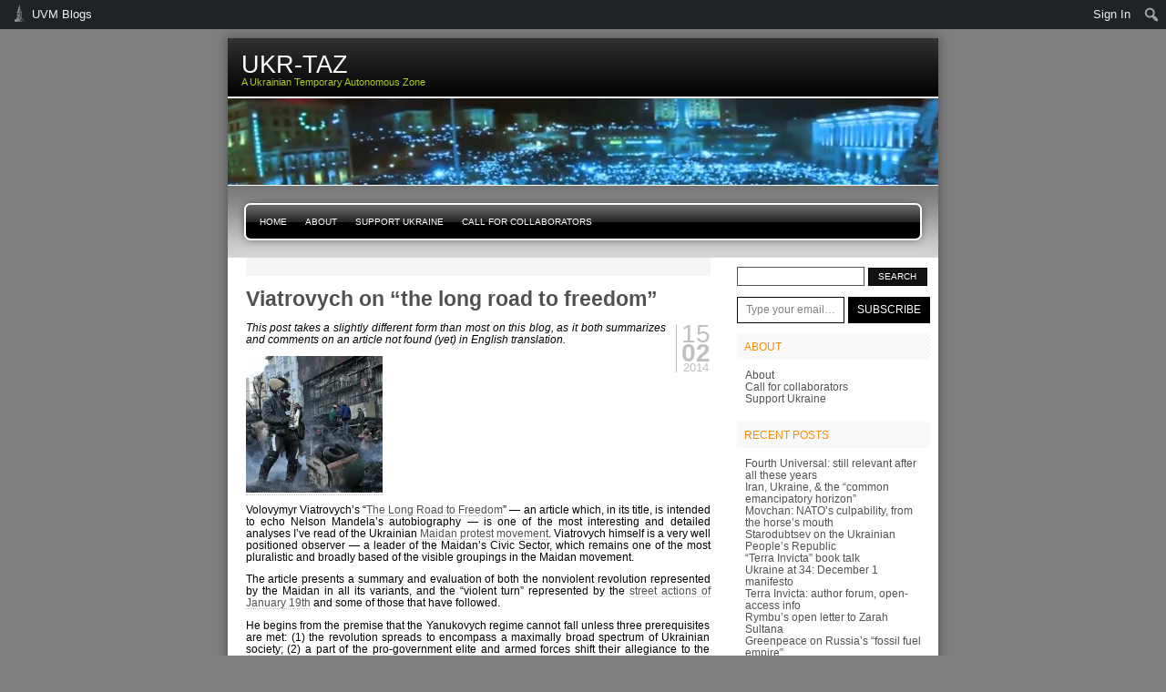

--- FILE ---
content_type: text/html; charset=UTF-8
request_url: https://blog.uvm.edu/aivakhiv-ukrtaz/tag/left-wing/
body_size: 78991
content:

<!DOCTYPE html PUBLIC "-//W3C//DTD XHTML 1.0 Transitional//EN" "http://www.w3.org/TR/xhtml1/DTD/xhtml1-transitional.dtd">
<html xmlns="http://www.w3.org/1999/xhtml" lang="en-US">
<head profile="http://gmpg.org/xfn/11">
<meta http-equiv="Content-Type" content="text/html; charset=UTF-8" />
<title>left-wing | UKR-TAZ</title>
<link rel="pingback" href="https://blog.uvm.edu/aivakhiv-ukrtaz/xmlrpc.php" />
<meta name='robots' content='max-image-preview:large' />
<link rel='dns-prefetch' href='//stats.wp.com' />
<link rel='dns-prefetch' href='//jetpack.wordpress.com' />
<link rel='dns-prefetch' href='//s0.wp.com' />
<link rel='dns-prefetch' href='//public-api.wordpress.com' />
<link rel='dns-prefetch' href='//0.gravatar.com' />
<link rel='dns-prefetch' href='//1.gravatar.com' />
<link rel='dns-prefetch' href='//2.gravatar.com' />
<link rel='dns-prefetch' href='//i0.wp.com' />
<link rel="alternate" type="application/rss+xml" title="UKR-TAZ &raquo; Feed" href="https://blog.uvm.edu/aivakhiv-ukrtaz/feed/" />
<link rel="alternate" type="application/rss+xml" title="UKR-TAZ &raquo; Comments Feed" href="https://blog.uvm.edu/aivakhiv-ukrtaz/comments/feed/" />
<link rel="alternate" type="application/rss+xml" title="UKR-TAZ &raquo; left-wing Tag Feed" href="https://blog.uvm.edu/aivakhiv-ukrtaz/tag/left-wing/feed/" />
		<!-- This site uses the Google Analytics by MonsterInsights plugin v9.0.1 - Using Analytics tracking - https://www.monsterinsights.com/ -->
							<script src="//www.googletagmanager.com/gtag/js?id=G-7FXGK95JXP"  data-cfasync="false" data-wpfc-render="false" type="text/javascript" async></script>
			<script data-cfasync="false" data-wpfc-render="false" type="text/javascript">
				var mi_version = '9.0.1';
				var mi_track_user = true;
				var mi_no_track_reason = '';
								var MonsterInsightsDefaultLocations = {"page_location":"https:\/\/blog.uvm.edu\/aivakhiv-ukrtaz\/tag\/left-wing\/"};
				if ( typeof MonsterInsightsPrivacyGuardFilter === 'function' ) {
					var MonsterInsightsLocations = (typeof MonsterInsightsExcludeQuery === 'object') ? MonsterInsightsPrivacyGuardFilter( MonsterInsightsExcludeQuery ) : MonsterInsightsPrivacyGuardFilter( MonsterInsightsDefaultLocations );
				} else {
					var MonsterInsightsLocations = (typeof MonsterInsightsExcludeQuery === 'object') ? MonsterInsightsExcludeQuery : MonsterInsightsDefaultLocations;
				}

								var disableStrs = [
										'ga-disable-G-7FXGK95JXP',
									];

				/* Function to detect opted out users */
				function __gtagTrackerIsOptedOut() {
					for (var index = 0; index < disableStrs.length; index++) {
						if (document.cookie.indexOf(disableStrs[index] + '=true') > -1) {
							return true;
						}
					}

					return false;
				}

				/* Disable tracking if the opt-out cookie exists. */
				if (__gtagTrackerIsOptedOut()) {
					for (var index = 0; index < disableStrs.length; index++) {
						window[disableStrs[index]] = true;
					}
				}

				/* Opt-out function */
				function __gtagTrackerOptout() {
					for (var index = 0; index < disableStrs.length; index++) {
						document.cookie = disableStrs[index] + '=true; expires=Thu, 31 Dec 2099 23:59:59 UTC; path=/';
						window[disableStrs[index]] = true;
					}
				}

				if ('undefined' === typeof gaOptout) {
					function gaOptout() {
						__gtagTrackerOptout();
					}
				}
								window.dataLayer = window.dataLayer || [];

				window.MonsterInsightsDualTracker = {
					helpers: {},
					trackers: {},
				};
				if (mi_track_user) {
					function __gtagDataLayer() {
						dataLayer.push(arguments);
					}

					function __gtagTracker(type, name, parameters) {
						if (!parameters) {
							parameters = {};
						}

						if (parameters.send_to) {
							__gtagDataLayer.apply(null, arguments);
							return;
						}

						if (type === 'event') {
														parameters.send_to = monsterinsights_frontend.v4_id;
							var hookName = name;
							if (typeof parameters['event_category'] !== 'undefined') {
								hookName = parameters['event_category'] + ':' + name;
							}

							if (typeof MonsterInsightsDualTracker.trackers[hookName] !== 'undefined') {
								MonsterInsightsDualTracker.trackers[hookName](parameters);
							} else {
								__gtagDataLayer('event', name, parameters);
							}
							
						} else {
							__gtagDataLayer.apply(null, arguments);
						}
					}

					__gtagTracker('js', new Date());
					__gtagTracker('set', {
						'developer_id.dZGIzZG': true,
											});
					if ( MonsterInsightsLocations.page_location ) {
						__gtagTracker('set', MonsterInsightsLocations);
					}
										__gtagTracker('config', 'G-7FXGK95JXP', {"forceSSL":"true"} );
															window.gtag = __gtagTracker;										(function () {
						/* https://developers.google.com/analytics/devguides/collection/analyticsjs/ */
						/* ga and __gaTracker compatibility shim. */
						var noopfn = function () {
							return null;
						};
						var newtracker = function () {
							return new Tracker();
						};
						var Tracker = function () {
							return null;
						};
						var p = Tracker.prototype;
						p.get = noopfn;
						p.set = noopfn;
						p.send = function () {
							var args = Array.prototype.slice.call(arguments);
							args.unshift('send');
							__gaTracker.apply(null, args);
						};
						var __gaTracker = function () {
							var len = arguments.length;
							if (len === 0) {
								return;
							}
							var f = arguments[len - 1];
							if (typeof f !== 'object' || f === null || typeof f.hitCallback !== 'function') {
								if ('send' === arguments[0]) {
									var hitConverted, hitObject = false, action;
									if ('event' === arguments[1]) {
										if ('undefined' !== typeof arguments[3]) {
											hitObject = {
												'eventAction': arguments[3],
												'eventCategory': arguments[2],
												'eventLabel': arguments[4],
												'value': arguments[5] ? arguments[5] : 1,
											}
										}
									}
									if ('pageview' === arguments[1]) {
										if ('undefined' !== typeof arguments[2]) {
											hitObject = {
												'eventAction': 'page_view',
												'page_path': arguments[2],
											}
										}
									}
									if (typeof arguments[2] === 'object') {
										hitObject = arguments[2];
									}
									if (typeof arguments[5] === 'object') {
										Object.assign(hitObject, arguments[5]);
									}
									if ('undefined' !== typeof arguments[1].hitType) {
										hitObject = arguments[1];
										if ('pageview' === hitObject.hitType) {
											hitObject.eventAction = 'page_view';
										}
									}
									if (hitObject) {
										action = 'timing' === arguments[1].hitType ? 'timing_complete' : hitObject.eventAction;
										hitConverted = mapArgs(hitObject);
										__gtagTracker('event', action, hitConverted);
									}
								}
								return;
							}

							function mapArgs(args) {
								var arg, hit = {};
								var gaMap = {
									'eventCategory': 'event_category',
									'eventAction': 'event_action',
									'eventLabel': 'event_label',
									'eventValue': 'event_value',
									'nonInteraction': 'non_interaction',
									'timingCategory': 'event_category',
									'timingVar': 'name',
									'timingValue': 'value',
									'timingLabel': 'event_label',
									'page': 'page_path',
									'location': 'page_location',
									'title': 'page_title',
									'referrer' : 'page_referrer',
								};
								for (arg in args) {
																		if (!(!args.hasOwnProperty(arg) || !gaMap.hasOwnProperty(arg))) {
										hit[gaMap[arg]] = args[arg];
									} else {
										hit[arg] = args[arg];
									}
								}
								return hit;
							}

							try {
								f.hitCallback();
							} catch (ex) {
							}
						};
						__gaTracker.create = newtracker;
						__gaTracker.getByName = newtracker;
						__gaTracker.getAll = function () {
							return [];
						};
						__gaTracker.remove = noopfn;
						__gaTracker.loaded = true;
						window['__gaTracker'] = __gaTracker;
					})();
									} else {
										console.log("");
					(function () {
						function __gtagTracker() {
							return null;
						}

						window['__gtagTracker'] = __gtagTracker;
						window['gtag'] = __gtagTracker;
					})();
									}
			</script>
				<!-- / Google Analytics by MonsterInsights -->
		<script type="text/javascript">
/* <![CDATA[ */
window._wpemojiSettings = {"baseUrl":"https:\/\/s.w.org\/images\/core\/emoji\/15.0.3\/72x72\/","ext":".png","svgUrl":"https:\/\/s.w.org\/images\/core\/emoji\/15.0.3\/svg\/","svgExt":".svg","source":{"concatemoji":"https:\/\/blog.uvm.edu\/aivakhiv-ukrtaz\/wp-includes\/js\/wp-emoji-release.min.js?ver=6.6.2"}};
/*! This file is auto-generated */
!function(i,n){var o,s,e;function c(e){try{var t={supportTests:e,timestamp:(new Date).valueOf()};sessionStorage.setItem(o,JSON.stringify(t))}catch(e){}}function p(e,t,n){e.clearRect(0,0,e.canvas.width,e.canvas.height),e.fillText(t,0,0);var t=new Uint32Array(e.getImageData(0,0,e.canvas.width,e.canvas.height).data),r=(e.clearRect(0,0,e.canvas.width,e.canvas.height),e.fillText(n,0,0),new Uint32Array(e.getImageData(0,0,e.canvas.width,e.canvas.height).data));return t.every(function(e,t){return e===r[t]})}function u(e,t,n){switch(t){case"flag":return n(e,"\ud83c\udff3\ufe0f\u200d\u26a7\ufe0f","\ud83c\udff3\ufe0f\u200b\u26a7\ufe0f")?!1:!n(e,"\ud83c\uddfa\ud83c\uddf3","\ud83c\uddfa\u200b\ud83c\uddf3")&&!n(e,"\ud83c\udff4\udb40\udc67\udb40\udc62\udb40\udc65\udb40\udc6e\udb40\udc67\udb40\udc7f","\ud83c\udff4\u200b\udb40\udc67\u200b\udb40\udc62\u200b\udb40\udc65\u200b\udb40\udc6e\u200b\udb40\udc67\u200b\udb40\udc7f");case"emoji":return!n(e,"\ud83d\udc26\u200d\u2b1b","\ud83d\udc26\u200b\u2b1b")}return!1}function f(e,t,n){var r="undefined"!=typeof WorkerGlobalScope&&self instanceof WorkerGlobalScope?new OffscreenCanvas(300,150):i.createElement("canvas"),a=r.getContext("2d",{willReadFrequently:!0}),o=(a.textBaseline="top",a.font="600 32px Arial",{});return e.forEach(function(e){o[e]=t(a,e,n)}),o}function t(e){var t=i.createElement("script");t.src=e,t.defer=!0,i.head.appendChild(t)}"undefined"!=typeof Promise&&(o="wpEmojiSettingsSupports",s=["flag","emoji"],n.supports={everything:!0,everythingExceptFlag:!0},e=new Promise(function(e){i.addEventListener("DOMContentLoaded",e,{once:!0})}),new Promise(function(t){var n=function(){try{var e=JSON.parse(sessionStorage.getItem(o));if("object"==typeof e&&"number"==typeof e.timestamp&&(new Date).valueOf()<e.timestamp+604800&&"object"==typeof e.supportTests)return e.supportTests}catch(e){}return null}();if(!n){if("undefined"!=typeof Worker&&"undefined"!=typeof OffscreenCanvas&&"undefined"!=typeof URL&&URL.createObjectURL&&"undefined"!=typeof Blob)try{var e="postMessage("+f.toString()+"("+[JSON.stringify(s),u.toString(),p.toString()].join(",")+"));",r=new Blob([e],{type:"text/javascript"}),a=new Worker(URL.createObjectURL(r),{name:"wpTestEmojiSupports"});return void(a.onmessage=function(e){c(n=e.data),a.terminate(),t(n)})}catch(e){}c(n=f(s,u,p))}t(n)}).then(function(e){for(var t in e)n.supports[t]=e[t],n.supports.everything=n.supports.everything&&n.supports[t],"flag"!==t&&(n.supports.everythingExceptFlag=n.supports.everythingExceptFlag&&n.supports[t]);n.supports.everythingExceptFlag=n.supports.everythingExceptFlag&&!n.supports.flag,n.DOMReady=!1,n.readyCallback=function(){n.DOMReady=!0}}).then(function(){return e}).then(function(){var e;n.supports.everything||(n.readyCallback(),(e=n.source||{}).concatemoji?t(e.concatemoji):e.wpemoji&&e.twemoji&&(t(e.twemoji),t(e.wpemoji)))}))}((window,document),window._wpemojiSettings);
/* ]]> */
</script>
		<style type="text/css">
			#wpadminbar #wp-admin-bar-my-networks > .ab-item:first-child:before {
				content: "\f325";
				top: 3px;
			}
		</style>
		<link rel='stylesheet' id='uvm-general-menu-css' href='https://blog.uvm.edu/aivakhiv-ukrtaz/wp-content/plugins/uvm-general/stylesheet.css?ver=6.6.2' type='text/css' media='all' />
<link rel='stylesheet' id='uvm-icon-font-css' href='https://blog.uvm.edu/aivakhiv-ukrtaz/wp-content/plugins/uvm-general/css/uvm-saa-wordpress.css?ver=6.6.2' type='text/css' media='all' />
<link rel='stylesheet' id='dashicons-css' href='https://blog.uvm.edu/aivakhiv-ukrtaz/wp-includes/css/dashicons.min.css?ver=6.6.2' type='text/css' media='all' />
<link rel='stylesheet' id='admin-bar-css' href='https://blog.uvm.edu/aivakhiv-ukrtaz/wp-includes/css/admin-bar.min.css?ver=6.6.2' type='text/css' media='all' />
<style id='admin-bar-inline-css' type='text/css'>

		@media screen { html { margin-top: 32px !important; } }
		@media screen and ( max-width: 782px ) { html { margin-top: 46px !important; } }
	
@media print { #wpadminbar { display:none; } }
</style>
<style id='wp-emoji-styles-inline-css' type='text/css'>

	img.wp-smiley, img.emoji {
		display: inline !important;
		border: none !important;
		box-shadow: none !important;
		height: 1em !important;
		width: 1em !important;
		margin: 0 0.07em !important;
		vertical-align: -0.1em !important;
		background: none !important;
		padding: 0 !important;
	}
</style>
<link rel='stylesheet' id='wp-block-library-css' href='https://blog.uvm.edu/aivakhiv-ukrtaz/wp-includes/css/dist/block-library/style.min.css?ver=6.6.2' type='text/css' media='all' />
<link rel='stylesheet' id='mediaelement-css' href='https://blog.uvm.edu/aivakhiv-ukrtaz/wp-includes/js/mediaelement/mediaelementplayer-legacy.min.css?ver=4.2.17' type='text/css' media='all' />
<link rel='stylesheet' id='wp-mediaelement-css' href='https://blog.uvm.edu/aivakhiv-ukrtaz/wp-includes/js/mediaelement/wp-mediaelement.min.css?ver=6.6.2' type='text/css' media='all' />
<style id='jetpack-sharing-buttons-style-inline-css' type='text/css'>
.jetpack-sharing-buttons__services-list{display:flex;flex-direction:row;flex-wrap:wrap;gap:0;list-style-type:none;margin:5px;padding:0}.jetpack-sharing-buttons__services-list.has-small-icon-size{font-size:12px}.jetpack-sharing-buttons__services-list.has-normal-icon-size{font-size:16px}.jetpack-sharing-buttons__services-list.has-large-icon-size{font-size:24px}.jetpack-sharing-buttons__services-list.has-huge-icon-size{font-size:36px}@media print{.jetpack-sharing-buttons__services-list{display:none!important}}.editor-styles-wrapper .wp-block-jetpack-sharing-buttons{gap:0;padding-inline-start:0}ul.jetpack-sharing-buttons__services-list.has-background{padding:1.25em 2.375em}
</style>
<style id='classic-theme-styles-inline-css' type='text/css'>
/*! This file is auto-generated */
.wp-block-button__link{color:#fff;background-color:#32373c;border-radius:9999px;box-shadow:none;text-decoration:none;padding:calc(.667em + 2px) calc(1.333em + 2px);font-size:1.125em}.wp-block-file__button{background:#32373c;color:#fff;text-decoration:none}
</style>
<style id='global-styles-inline-css' type='text/css'>
:root{--wp--preset--aspect-ratio--square: 1;--wp--preset--aspect-ratio--4-3: 4/3;--wp--preset--aspect-ratio--3-4: 3/4;--wp--preset--aspect-ratio--3-2: 3/2;--wp--preset--aspect-ratio--2-3: 2/3;--wp--preset--aspect-ratio--16-9: 16/9;--wp--preset--aspect-ratio--9-16: 9/16;--wp--preset--color--black: #000000;--wp--preset--color--cyan-bluish-gray: #abb8c3;--wp--preset--color--white: #ffffff;--wp--preset--color--pale-pink: #f78da7;--wp--preset--color--vivid-red: #cf2e2e;--wp--preset--color--luminous-vivid-orange: #ff6900;--wp--preset--color--luminous-vivid-amber: #fcb900;--wp--preset--color--light-green-cyan: #7bdcb5;--wp--preset--color--vivid-green-cyan: #00d084;--wp--preset--color--pale-cyan-blue: #8ed1fc;--wp--preset--color--vivid-cyan-blue: #0693e3;--wp--preset--color--vivid-purple: #9b51e0;--wp--preset--gradient--vivid-cyan-blue-to-vivid-purple: linear-gradient(135deg,rgba(6,147,227,1) 0%,rgb(155,81,224) 100%);--wp--preset--gradient--light-green-cyan-to-vivid-green-cyan: linear-gradient(135deg,rgb(122,220,180) 0%,rgb(0,208,130) 100%);--wp--preset--gradient--luminous-vivid-amber-to-luminous-vivid-orange: linear-gradient(135deg,rgba(252,185,0,1) 0%,rgba(255,105,0,1) 100%);--wp--preset--gradient--luminous-vivid-orange-to-vivid-red: linear-gradient(135deg,rgba(255,105,0,1) 0%,rgb(207,46,46) 100%);--wp--preset--gradient--very-light-gray-to-cyan-bluish-gray: linear-gradient(135deg,rgb(238,238,238) 0%,rgb(169,184,195) 100%);--wp--preset--gradient--cool-to-warm-spectrum: linear-gradient(135deg,rgb(74,234,220) 0%,rgb(151,120,209) 20%,rgb(207,42,186) 40%,rgb(238,44,130) 60%,rgb(251,105,98) 80%,rgb(254,248,76) 100%);--wp--preset--gradient--blush-light-purple: linear-gradient(135deg,rgb(255,206,236) 0%,rgb(152,150,240) 100%);--wp--preset--gradient--blush-bordeaux: linear-gradient(135deg,rgb(254,205,165) 0%,rgb(254,45,45) 50%,rgb(107,0,62) 100%);--wp--preset--gradient--luminous-dusk: linear-gradient(135deg,rgb(255,203,112) 0%,rgb(199,81,192) 50%,rgb(65,88,208) 100%);--wp--preset--gradient--pale-ocean: linear-gradient(135deg,rgb(255,245,203) 0%,rgb(182,227,212) 50%,rgb(51,167,181) 100%);--wp--preset--gradient--electric-grass: linear-gradient(135deg,rgb(202,248,128) 0%,rgb(113,206,126) 100%);--wp--preset--gradient--midnight: linear-gradient(135deg,rgb(2,3,129) 0%,rgb(40,116,252) 100%);--wp--preset--font-size--small: 13px;--wp--preset--font-size--medium: 20px;--wp--preset--font-size--large: 36px;--wp--preset--font-size--x-large: 42px;--wp--preset--spacing--20: 0.44rem;--wp--preset--spacing--30: 0.67rem;--wp--preset--spacing--40: 1rem;--wp--preset--spacing--50: 1.5rem;--wp--preset--spacing--60: 2.25rem;--wp--preset--spacing--70: 3.38rem;--wp--preset--spacing--80: 5.06rem;--wp--preset--shadow--natural: 6px 6px 9px rgba(0, 0, 0, 0.2);--wp--preset--shadow--deep: 12px 12px 50px rgba(0, 0, 0, 0.4);--wp--preset--shadow--sharp: 6px 6px 0px rgba(0, 0, 0, 0.2);--wp--preset--shadow--outlined: 6px 6px 0px -3px rgba(255, 255, 255, 1), 6px 6px rgba(0, 0, 0, 1);--wp--preset--shadow--crisp: 6px 6px 0px rgba(0, 0, 0, 1);}:where(.is-layout-flex){gap: 0.5em;}:where(.is-layout-grid){gap: 0.5em;}body .is-layout-flex{display: flex;}.is-layout-flex{flex-wrap: wrap;align-items: center;}.is-layout-flex > :is(*, div){margin: 0;}body .is-layout-grid{display: grid;}.is-layout-grid > :is(*, div){margin: 0;}:where(.wp-block-columns.is-layout-flex){gap: 2em;}:where(.wp-block-columns.is-layout-grid){gap: 2em;}:where(.wp-block-post-template.is-layout-flex){gap: 1.25em;}:where(.wp-block-post-template.is-layout-grid){gap: 1.25em;}.has-black-color{color: var(--wp--preset--color--black) !important;}.has-cyan-bluish-gray-color{color: var(--wp--preset--color--cyan-bluish-gray) !important;}.has-white-color{color: var(--wp--preset--color--white) !important;}.has-pale-pink-color{color: var(--wp--preset--color--pale-pink) !important;}.has-vivid-red-color{color: var(--wp--preset--color--vivid-red) !important;}.has-luminous-vivid-orange-color{color: var(--wp--preset--color--luminous-vivid-orange) !important;}.has-luminous-vivid-amber-color{color: var(--wp--preset--color--luminous-vivid-amber) !important;}.has-light-green-cyan-color{color: var(--wp--preset--color--light-green-cyan) !important;}.has-vivid-green-cyan-color{color: var(--wp--preset--color--vivid-green-cyan) !important;}.has-pale-cyan-blue-color{color: var(--wp--preset--color--pale-cyan-blue) !important;}.has-vivid-cyan-blue-color{color: var(--wp--preset--color--vivid-cyan-blue) !important;}.has-vivid-purple-color{color: var(--wp--preset--color--vivid-purple) !important;}.has-black-background-color{background-color: var(--wp--preset--color--black) !important;}.has-cyan-bluish-gray-background-color{background-color: var(--wp--preset--color--cyan-bluish-gray) !important;}.has-white-background-color{background-color: var(--wp--preset--color--white) !important;}.has-pale-pink-background-color{background-color: var(--wp--preset--color--pale-pink) !important;}.has-vivid-red-background-color{background-color: var(--wp--preset--color--vivid-red) !important;}.has-luminous-vivid-orange-background-color{background-color: var(--wp--preset--color--luminous-vivid-orange) !important;}.has-luminous-vivid-amber-background-color{background-color: var(--wp--preset--color--luminous-vivid-amber) !important;}.has-light-green-cyan-background-color{background-color: var(--wp--preset--color--light-green-cyan) !important;}.has-vivid-green-cyan-background-color{background-color: var(--wp--preset--color--vivid-green-cyan) !important;}.has-pale-cyan-blue-background-color{background-color: var(--wp--preset--color--pale-cyan-blue) !important;}.has-vivid-cyan-blue-background-color{background-color: var(--wp--preset--color--vivid-cyan-blue) !important;}.has-vivid-purple-background-color{background-color: var(--wp--preset--color--vivid-purple) !important;}.has-black-border-color{border-color: var(--wp--preset--color--black) !important;}.has-cyan-bluish-gray-border-color{border-color: var(--wp--preset--color--cyan-bluish-gray) !important;}.has-white-border-color{border-color: var(--wp--preset--color--white) !important;}.has-pale-pink-border-color{border-color: var(--wp--preset--color--pale-pink) !important;}.has-vivid-red-border-color{border-color: var(--wp--preset--color--vivid-red) !important;}.has-luminous-vivid-orange-border-color{border-color: var(--wp--preset--color--luminous-vivid-orange) !important;}.has-luminous-vivid-amber-border-color{border-color: var(--wp--preset--color--luminous-vivid-amber) !important;}.has-light-green-cyan-border-color{border-color: var(--wp--preset--color--light-green-cyan) !important;}.has-vivid-green-cyan-border-color{border-color: var(--wp--preset--color--vivid-green-cyan) !important;}.has-pale-cyan-blue-border-color{border-color: var(--wp--preset--color--pale-cyan-blue) !important;}.has-vivid-cyan-blue-border-color{border-color: var(--wp--preset--color--vivid-cyan-blue) !important;}.has-vivid-purple-border-color{border-color: var(--wp--preset--color--vivid-purple) !important;}.has-vivid-cyan-blue-to-vivid-purple-gradient-background{background: var(--wp--preset--gradient--vivid-cyan-blue-to-vivid-purple) !important;}.has-light-green-cyan-to-vivid-green-cyan-gradient-background{background: var(--wp--preset--gradient--light-green-cyan-to-vivid-green-cyan) !important;}.has-luminous-vivid-amber-to-luminous-vivid-orange-gradient-background{background: var(--wp--preset--gradient--luminous-vivid-amber-to-luminous-vivid-orange) !important;}.has-luminous-vivid-orange-to-vivid-red-gradient-background{background: var(--wp--preset--gradient--luminous-vivid-orange-to-vivid-red) !important;}.has-very-light-gray-to-cyan-bluish-gray-gradient-background{background: var(--wp--preset--gradient--very-light-gray-to-cyan-bluish-gray) !important;}.has-cool-to-warm-spectrum-gradient-background{background: var(--wp--preset--gradient--cool-to-warm-spectrum) !important;}.has-blush-light-purple-gradient-background{background: var(--wp--preset--gradient--blush-light-purple) !important;}.has-blush-bordeaux-gradient-background{background: var(--wp--preset--gradient--blush-bordeaux) !important;}.has-luminous-dusk-gradient-background{background: var(--wp--preset--gradient--luminous-dusk) !important;}.has-pale-ocean-gradient-background{background: var(--wp--preset--gradient--pale-ocean) !important;}.has-electric-grass-gradient-background{background: var(--wp--preset--gradient--electric-grass) !important;}.has-midnight-gradient-background{background: var(--wp--preset--gradient--midnight) !important;}.has-small-font-size{font-size: var(--wp--preset--font-size--small) !important;}.has-medium-font-size{font-size: var(--wp--preset--font-size--medium) !important;}.has-large-font-size{font-size: var(--wp--preset--font-size--large) !important;}.has-x-large-font-size{font-size: var(--wp--preset--font-size--x-large) !important;}
:where(.wp-block-post-template.is-layout-flex){gap: 1.25em;}:where(.wp-block-post-template.is-layout-grid){gap: 1.25em;}
:where(.wp-block-columns.is-layout-flex){gap: 2em;}:where(.wp-block-columns.is-layout-grid){gap: 2em;}
:root :where(.wp-block-pullquote){font-size: 1.5em;line-height: 1.6;}
</style>
<link rel='stylesheet' id='searchandfilter-css' href='http://blog.uvm.edu/aivakhiv-ukrtaz/wp-content/plugins/search-filter/style.css?ver=1' type='text/css' media='all' />
<link rel='stylesheet' id='freshy-css' href='https://blog.uvm.edu/aivakhiv-ukrtaz/wp-content/themes/freshy/style.css?ver=6.6.2' type='text/css' media='all' />
<link rel='stylesheet' id='freshy-layout-css' href='https://blog.uvm.edu/aivakhiv-ukrtaz/wp-content/themes/freshy/layout.css?ver=6.6.2' type='text/css' media='all' />
<link rel='stylesheet' id='freshy-pp-album-css' href='https://blog.uvm.edu/aivakhiv-ukrtaz/wp-content/themes/freshy/pp_album.css?ver=6.6.2' type='text/css' media='all' />
<!--[if lt IE 7]>
<link rel='stylesheet' id='freshy-ie6-css' href='https://blog.uvm.edu/aivakhiv-ukrtaz/wp-content/themes/freshy/ie6.css?ver=6.6.2' type='text/css' media='all' />
<![endif]-->
<!--[if IE 7]>
<link rel='stylesheet' id='freshy-ie7-css' href='https://blog.uvm.edu/aivakhiv-ukrtaz/wp-content/themes/freshy/ie7.css?ver=6.6.2' type='text/css' media='all' />
<![endif]-->
<link rel='stylesheet' id='jetpack_css-css' href='https://blog.uvm.edu/aivakhiv-ukrtaz/wp-content/plugins/jetpack/css/jetpack.css?ver=13.8.1' type='text/css' media='all' />
<script type="text/javascript" src="https://blog.uvm.edu/aivakhiv-ukrtaz/wp-content/plugins/google-analytics-for-wordpress/assets/js/frontend-gtag.min.js?ver=9.0.1" id="monsterinsights-frontend-script-js"></script>
<script data-cfasync="false" data-wpfc-render="false" type="text/javascript" id='monsterinsights-frontend-script-js-extra'>/* <![CDATA[ */
var monsterinsights_frontend = {"js_events_tracking":"true","download_extensions":"doc,pdf,ppt,zip,xls,docx,pptx,xlsx","inbound_paths":"[]","home_url":"https:\/\/blog.uvm.edu\/aivakhiv-ukrtaz","hash_tracking":"false","v4_id":"G-7FXGK95JXP"};/* ]]> */
</script>
<link rel="https://api.w.org/" href="https://blog.uvm.edu/aivakhiv-ukrtaz/wp-json/" /><link rel="alternate" title="JSON" type="application/json" href="https://blog.uvm.edu/aivakhiv-ukrtaz/wp-json/wp/v2/tags/103248" /><link rel="EditURI" type="application/rsd+xml" title="RSD" href="https://blog.uvm.edu/aivakhiv-ukrtaz/xmlrpc.php?rsd" />
<meta name="generator" content="WordPress 6.6.2" />
	<style>img#wpstats{display:none}</style>
		
	<style type="text/css">
	.menu.primary li a {
		background-image:url("https://blog.uvm.edu/aivakhiv-ukrtaz/wp-content/themes/freshy/images/menu/menu_triple.gif");
	}
	.menu.primary li a.first_menu {
		background-image:url("https://blog.uvm.edu/aivakhiv-ukrtaz/wp-content/themes/freshy/images/menu/menu_start_triple.gif");
	}
	.menu.primary li a.last_menu {
		background-image:url("https://blog.uvm.edu/aivakhiv-ukrtaz/wp-content/themes/freshy/images/menu/menu_end_triple.gif");
	}

	.description {
		color:#ADCF20;
	}
	#content .commentlist dd.author_comment {
		background-color:#a3cb00 !important;
	}
	html > body #content .commentlist dd.author_comment {
		background-color:#a3cb00 !important;
	}
	#content .commentlist dt.author_comment .date {
		color:#a3cb00 !important;
		border-color:#a3cb00 !important;
	}
	#content .commentlist .author_comment .author,
	#content .commentlist .author_comment .author a {
		color:#a3cb00 !important;
		border-color:#a3cb00 !important;
	}
	#sidebar h2 {
		color:#f78b0c;
		background-color:#FFFFFF;
		border-bottom-color:#f78b0c;
	}
	#sidebar {
		background-color:#FFFFFF;
	}
	*::-moz-selection {
		background-color:#FF3C00;
	}

	#content a:hover {
		border-bottom:1px dotted #FF3C00;
	}

	#sidebar a:hover,
	#sidebar .current_page_item li a:hover,
	#sidebar .current-cat li a:hover,
	#sidebar .current_page_item a,
	#sidebar .current-cat a ,
	.readmore,
	#content .postmetadata a
	{
		color : #FF3C00;
	}

	#title_image {
		margin:0;
		text-align:left;
		display:block;
		height:95px;
	}

	</style>

	<meta name="description" content="Posts about left-wing written by Adrian J Ivakhiv" />
<style type="text/css">
	#title_image {
	background-image:url(https://blog.uvm.edu/aivakhiv-ukrtaz/files/2014/01/cropped-maxresdefault.jpg);
	}
</style>

<!-- Jetpack Open Graph Tags -->
<meta property="og:type" content="website" />
<meta property="og:title" content="left-wing &#8211; UKR-TAZ" />
<meta property="og:url" content="https://blog.uvm.edu/aivakhiv-ukrtaz/tag/left-wing/" />
<meta property="og:site_name" content="UKR-TAZ" />
<meta property="og:image" content="https://s0.wp.com/i/blank.jpg" />
<meta property="og:image:alt" content="" />
<meta property="og:locale" content="en_US" />

<!-- End Jetpack Open Graph Tags -->
</head>
<body class="archive tag tag-left-wing tag-103248 admin-bar no-customize-support">

<div id="page">
		<div id="wrapper">
		<!-- header -->
		<div id="header">
			<div id="title">
				<h1>
					<a href="https://blog.uvm.edu/aivakhiv-ukrtaz/">
						<span>UKR-TAZ</span>
					</a>
				</h1>
				<div class="description">
					<small>A Ukrainian Temporary Autonomous Zone</small>
				</div>
			</div>
			<div id="title_image"></div>
		</div>

		<!-- main div -->
		<div id="frame">

		<!-- main menu -->
		<ul class="menu page-menu primary">
	<li class="page_item">
		<a class="first_menu" href="https://blog.uvm.edu/aivakhiv-ukrtaz/">
			Home		</a>
	</li>

	<li class="page_item"><a href="https://blog.uvm.edu/aivakhiv-ukrtaz/background/" title="About">About</a></li>
<li class="page_item"><a href="https://blog.uvm.edu/aivakhiv-ukrtaz/support-ukraine/" title="Support Ukraine">Support Ukraine</a></li>
<li class="page_item"><a href="https://blog.uvm.edu/aivakhiv-ukrtaz/call-for-collaborators/" title="Call for collaborators">Call for collaborators</a></li>

	<li class="last_menu">
		<!-- put an empty link to have the end of the menu anyway -->
		<a class="last_menu_off"></a>
	</li>
</ul>

		<hr style="display:none"/>

	<div id="content">

	<!-- pages -->
	
		
			<div class="post-109 post type-post status-publish format-standard hentry category-maidan category-uncategorized tag-left-wing tag-revolution tag-right-wing tag-ukraine tag-viatrovych" id="post-109">

				<h2><a href="https://blog.uvm.edu/aivakhiv-ukrtaz/2014/02/15/viatrovych-on-the-long-road-to-freedom/" rel="bookmark" title="Read Viatrovych on &#8220;the long road to freedom&#8221;">Viatrovych on &#8220;the long road to freedom&#8221;</a></h2>
				<small class="date">
					<span class="date_day">15</span>
					<span class="date_month">02</span>
					<span class="date_year">2014</span>
				</small>

				<div class="entry">
					<p><em>This post takes a slightly different form than most on this blog, as it both summarizes and comments on an article not found (yet) in English translation.</em></p>
<p><a href="https://i0.wp.com/blog.uvm.edu/aivakhiv-ukrtaz/files/2014/02/83749.jpg"><img data-recalc-dims="1" decoding="async" class="alignnone size-thumbnail wp-image-113" alt="83749" src="https://i0.wp.com/blog.uvm.edu/aivakhiv-ukrtaz/files/2014/02/83749.jpg?resize=150%2C150" width="150" height="150" srcset="https://i0.wp.com/blog.uvm.edu/aivakhiv-ukrtaz/files/2014/02/83749.jpg?resize=150%2C150&amp;ssl=1 150w, https://i0.wp.com/blog.uvm.edu/aivakhiv-ukrtaz/files/2014/02/83749.jpg?zoom=2&amp;resize=150%2C150 300w, https://i0.wp.com/blog.uvm.edu/aivakhiv-ukrtaz/files/2014/02/83749.jpg?zoom=3&amp;resize=150%2C150 450w" sizes="(max-width: 150px) 100vw, 150px" /></a></p>
<p>Volovymyr Viatrovych&#8217;s &#8220;<a href="http://gazeta.dt.ua/internal/dovga-doroga-do-voli-_.html">The Long Road to Freedom</a>&#8221; &#8212; an article which, in its title, is intended to echo Nelson Mandela&#8217;s autobiography &#8212; is one of the most interesting and detailed analyses I&#8217;ve read of the Ukrainian <a href="http://en.wikipedia.org/wiki/Euromaidan">Maidan protest movement</a>. Viatrovych himself is a very well positioned observer &#8212; a leader of the Maidan&#8217;s Civic Sector, which remains one of the most pluralistic and broadly based of the visible groupings in the Maidan movement.</p>
<p>The article presents a summary and evaluation of both the nonviolent revolution represented by the Maidan in all its variants, and the &#8220;violent turn&#8221; represented by the <a href="http://en.wikipedia.org/wiki/Timeline_of_the_Euromaidan#19.E2.80.9327_January_2014">street actions of January 19th</a> and some of those that have followed.</p>
<p>He begins from the premise that the Yanukovych regime cannot fall unless three prerequisites are met: (1) the revolution spreads to encompass a maximally broad spectrum of Ukrainian society; (2) a part of the pro-government elite and armed forces shift their allegiance to the opposition; and (3) the world community supports the movement, if only morally.</p>
<p> <a href="https://blog.uvm.edu/aivakhiv-ukrtaz/2014/02/15/viatrovych-on-the-long-road-to-freedom/#more-109" class="more-link"><span class="readmore">Read the rest of this entry &raquo;</span></a></p>
				</div>
				<br class="clear" />
				
				<small class="postmetadata">Comments : <a href="https://blog.uvm.edu/aivakhiv-ukrtaz/2014/02/15/viatrovych-on-the-long-road-to-freedom/#comments">6 Comments &#187;</a></small>
				<br/>
				<small class="postmetadata">Tags: <a href="https://blog.uvm.edu/aivakhiv-ukrtaz/tag/left-wing/" rel="tag">left-wing</a>, <a href="https://blog.uvm.edu/aivakhiv-ukrtaz/tag/revolution/" rel="tag">revolution</a>, <a href="https://blog.uvm.edu/aivakhiv-ukrtaz/tag/right-wing/" rel="tag">right-wing</a>, <a href="https://blog.uvm.edu/aivakhiv-ukrtaz/tag/ukraine/" rel="tag">Ukraine</a>, <a href="https://blog.uvm.edu/aivakhiv-ukrtaz/tag/viatrovych/" rel="tag">Viatrovych</a></small>
				<br/>
				<small class="postmetadata">Categories : <a href="https://blog.uvm.edu/aivakhiv-ukrtaz/category/maidan/" rel="category tag">Maidan</a>, <a href="https://blog.uvm.edu/aivakhiv-ukrtaz/category/uncategorized/" rel="category tag">Uncategorized</a></small>
			</div>

		<hr style="display:none;"/>

		
		<p class="navigation">
			<span class="alignleft"></span>
			<span class="alignright"></span>
		</p>

	<!-- nothing found -->
	
	<!-- homepage -->

	
	</div>

	<hr/>

	<!-- sidebar -->
	
	<div id="sidebar">
				<div>
		<div id="search-2" class="widget widget_search"><form method="get" id="searchform" action="https://blog.uvm.edu/aivakhiv-ukrtaz/">
<p>
<input size="12" type="text" value="" name="s" id="s" /><input class="btn" type="submit" id="searchsubmit" value="Search" />
</p>
</form>
</div><div id="block-7" class="widget widget_block">	<div class="wp-block-jetpack-subscriptions__supports-newline is-style-split wp-block-jetpack-subscriptions">
		<div class="wp-block-jetpack-subscriptions__container is-not-subscriber">
							<form
					action="https://wordpress.com/email-subscriptions"
					method="post"
					accept-charset="utf-8"
					data-blog="204439421"
					data-post_access_level="everybody"
					data-subscriber_email=""
					id="subscribe-blog"
				>
					<div class="wp-block-jetpack-subscriptions__form-elements">
												<p id="subscribe-email">
							<label
								id="subscribe-field-label"
								for="subscribe-field"
								class="screen-reader-text"
							>
								Type your email…							</label>
							<input
									required="required"
									type="email"
									name="email"
									class="no-border-radius has-12px-font-size has-black-border-color "
									style="font-size: 12px;padding: 6px 9px 6px 9px;border-color: black;border-radius: 0px;border-width: 1px;"
									placeholder="Type your email…"
									value=""
									id="subscribe-field"
									title="Please fill in this field."
								/>						</p>
												<p id="subscribe-submit"
															style="width: 45%;max-width: 100%;"
													>
							<input type="hidden" name="action" value="subscribe"/>
							<input type="hidden" name="blog_id" value="204439421"/>
							<input type="hidden" name="source" value="https://blog.uvm.edu/aivakhiv-ukrtaz/tag/left-wing/"/>
							<input type="hidden" name="sub-type" value="subscribe-block"/>
							<input type="hidden" name="app_source" value=""/>
							<input type="hidden" name="redirect_fragment" value="subscribe-blog"/>
							<input type="hidden" name="lang" value="en_US"/>
							<input type="hidden" id="_wpnonce" name="_wpnonce" value="f621b13cfd" /><input type="hidden" name="_wp_http_referer" value="/aivakhiv-ukrtaz/tag/left-wing/" />							<button type="submit"
																	class="wp-block-button__link no-border-radius has-12px-font-size has-black-border-color has-background has-black-background-color"
																									style="width: 100%;font-size: 12px;padding: 6px 9px 6px 9px;margin: 0; margin-left: 4px;border-color: black;border-radius: 0px;border-width: 1px;"
																name="jetpack_subscriptions_widget"
							>
								SUBSCRIBE							</button>
						</p>
					</div>
				</form>
								</div>
	</div>
	</div><div id="pages-2" class="widget widget_pages"><h2 class="title">About</h2>
			<ul>
				<li class="page_item page-item-22"><a href="https://blog.uvm.edu/aivakhiv-ukrtaz/background/">About</a></li>
<li class="page_item page-item-1673"><a href="https://blog.uvm.edu/aivakhiv-ukrtaz/call-for-collaborators/">Call for collaborators</a></li>
<li class="page_item page-item-1020"><a href="https://blog.uvm.edu/aivakhiv-ukrtaz/support-ukraine/">Support Ukraine</a></li>
			</ul>

			</div>
		<div id="recent-posts-2" class="widget widget_recent_entries">
		<h2 class="title">Recent Posts</h2>
		<ul>
											<li>
					<a href="https://blog.uvm.edu/aivakhiv-ukrtaz/2026/01/22/fourth-universal-still-resonant-after-all-these-years/">Fourth Universal: still relevant after all these years</a>
									</li>
											<li>
					<a href="https://blog.uvm.edu/aivakhiv-ukrtaz/2026/01/18/iran-ukraine-the-common-emancipatory-horizon/">Iran, Ukraine, &amp; the &#8220;common emancipatory horizon&#8221;</a>
									</li>
											<li>
					<a href="https://blog.uvm.edu/aivakhiv-ukrtaz/2026/01/02/movchan-natos-culpability-from-the-horses-mouth/">Movchan: NATO&#8217;s culpability, from the horse&#8217;s mouth</a>
									</li>
											<li>
					<a href="https://blog.uvm.edu/aivakhiv-ukrtaz/2025/12/30/starodubtsev-on-the-ukrainian-peoples-republic/">Starodubtsev on the Ukrainian People&#8217;s Republic</a>
									</li>
											<li>
					<a href="https://blog.uvm.edu/aivakhiv-ukrtaz/2025/12/08/terra-invicta-book-talk/">&#8220;Terra Invicta&#8221; book talk</a>
									</li>
											<li>
					<a href="https://blog.uvm.edu/aivakhiv-ukrtaz/2025/12/01/ukraine-at-35-december-1-manifesto/">Ukraine at 34: December 1 manifesto</a>
									</li>
											<li>
					<a href="https://blog.uvm.edu/aivakhiv-ukrtaz/2025/11/26/terra-invicta-author-forum-open-access-info/">Terra Invicta: author forum, open-access info</a>
									</li>
											<li>
					<a href="https://blog.uvm.edu/aivakhiv-ukrtaz/2025/11/01/rymbus-open-letter-to-zarah-sultana/">Rymbu&#8217;s open letter to Zarah Sultana</a>
									</li>
											<li>
					<a href="https://blog.uvm.edu/aivakhiv-ukrtaz/2025/10/20/greenpeace-on-russias-fossil-fuel-empire/">Greenpeace on Russia&#8217;s &#8220;fossil fuel empire&#8221;</a>
									</li>
											<li>
					<a href="https://blog.uvm.edu/aivakhiv-ukrtaz/2025/10/12/culture-war-and-international-solidarity/">Culture, war, and international solidarity</a>
									</li>
					</ul>

		</div><div id="nav_menu-4" class="widget widget_nav_menu"><h2 class="title">Essentials &#038; favorites (posts, media)</h2><div class="menu-essentials-favorites-posts-media-container"><ul id="menu-essentials-favorites-posts-media" class="menu"><li><a class="first_menu"></a></li><li id="menu-item-1279" class="menu-item menu-item-type-custom menu-item-object-custom menu-item-1279"><a href="https://blog.uvm.edu/aivakhiv-ukrtaz/2019/04/16/four-theses-on-ukrainian-politics/">4 theses on Ukr. politics</a></li>
<li id="menu-item-1679" class="menu-item menu-item-type-custom menu-item-object-custom menu-item-1679"><a href="https://blog.uvm.edu/aivakhiv-ukrtaz/2023/06/09/another-peace-is-possible/">Another peace is possible</a></li>
<li id="menu-item-1860" class="menu-item menu-item-type-custom menu-item-object-custom menu-item-1860"><a href="https://www.uvm.edu/~aivakhiv/Medea-Benjamin-fact-check.pdf">Anti-imperialism &amp; the war (rejoinder to Medea Benjamin)</a></li>
<li id="menu-item-1280" class="menu-item menu-item-type-custom menu-item-object-custom menu-item-1280"><a href="https://www.youtube.com/watch?v=42Z9l3Stob8">Chɵrnobyl Event (talk)</a></li>
<li id="menu-item-1275" class="menu-item menu-item-type-custom menu-item-object-custom menu-item-1275"><a href="https://www.e-flux.com/notes/457576/decolonialism-and-the-invasion-of-ukraine">Decolonialism &amp; the invasion</a></li>
<li id="menu-item-1287" class="menu-item menu-item-type-custom menu-item-object-custom menu-item-1287"><a href="https://syg.ma/@sygma/adrian-ivakhiv-diekolonizatsiia-i-vtorzhieniie-v-ukrainu?fbclid=IwAR1b-lFoLdyoTv0oIWoEXSSYjq5jrj17nt-LseV2O7bTTvc-8U6RlEvYI50">Decolonization &amp; the invasion (in Russian)</a></li>
<li id="menu-item-1681" class="menu-item menu-item-type-custom menu-item-object-custom menu-item-1681"><a href="https://blog.uvm.edu/aivakhiv-ukrtaz/2023/02/06/economics-vs-culture-ishchenko-his-critics/">Economics vs. culture: Ishchenko &amp; his critics</a></li>
<li id="menu-item-1859" class="menu-item menu-item-type-custom menu-item-object-custom menu-item-1859"><a href="https://blog.uvm.edu/aivakhiv-ukrtaz/2024/07/20/environmental-impacts-of-the-war-resources/">Environmental impacts of the war</a></li>
<li id="menu-item-1278" class="menu-item menu-item-type-custom menu-item-object-custom menu-item-1278"><a href="https://blog.uvm.edu/aivakhiv-ukrtaz/2022/03/26/the-ethnopolitics-of-the-russian-invasion/">Ethnopolitics of the invasion</a></li>
<li id="menu-item-1273" class="menu-item menu-item-type-custom menu-item-object-custom menu-item-1273"><a href="https://blog.uvm.edu/aivakhiv-ukrtaz/2022/04/07/ucsb-talk-causes-implications-of-the-invasion-2-variants/">Invasion as Turning Point</a></li>
<li id="menu-item-1282" class="menu-item menu-item-type-custom menu-item-object-custom menu-item-1282"><a href="https://www.integralworld.net/ivakhiv2.html">Invasion of Ukraine (talk)</a></li>
<li id="menu-item-1281" class="menu-item menu-item-type-custom menu-item-object-custom menu-item-1281"><a href="https://mediaenviron.org/post/1363-the-invasive-reality-of-war-media">Invasive reality of war+media</a></li>
<li id="menu-item-1693" class="menu-item menu-item-type-custom menu-item-object-custom menu-item-1693"><a href="https://blog.uvm.edu/aivakhiv-ukrtaz/2023/07/01/ceres-kakhovka-ecocide-resources/">Kakhovka &#8216;ecocide&#8217; resources</a></li>
<li id="menu-item-1277" class="menu-item menu-item-type-custom menu-item-object-custom menu-item-1277"><a href="https://blog.uvm.edu/aivakhiv-ukrtaz/2022/03/06/chomsky-on-ukraine/">Response to Chomsky</a></li>
<li id="menu-item-1288" class="menu-item menu-item-type-custom menu-item-object-custom menu-item-1288"><a href="https://syg.ma/@sygma/otviet-adriana-ivakhiva-naomu-khomskomu?fbclid=IwAR0uh3S0OWBt-MudS8Tuwb6qE6sraCDzSaknaq51GroSTm3Cu57CflQjQWE">Response to Chomsky (in Russian)</a></li>
<li id="menu-item-1680" class="menu-item menu-item-type-custom menu-item-object-custom menu-item-1680"><a href="https://www.e-flux.com/notes/540812/russia-decolonization-and-the-capitalism-democracy-muddle">Russia, decolonization, &amp; capitalism/democracy</a></li>
<li id="menu-item-1276" class="menu-item menu-item-type-custom menu-item-object-custom menu-item-1276"><a href="https://blog.uvm.edu/aivakhiv/2022/03/14/ukraine-the-migrant-crisis-the-future/">Ukraine &amp; the &#8220;migrant crisis&#8221;</a></li>
<li id="menu-item-1274" class="menu-item menu-item-type-custom menu-item-object-custom menu-item-1274"><a href="https://blog.uvm.edu/aivakhiv-ukrtaz/2022/04/05/musical-interlude/">Ukr. experimental music interview</a></li>
<li id="menu-item-1283" class="menu-item menu-item-type-custom menu-item-object-custom menu-item-1283"><a href="https://site.uvm.edu/aivakhiv/?p=117">Ukraine research page</a></li>
<li id="menu-item-1716" class="menu-item menu-item-type-custom menu-item-object-custom menu-item-1716"><a href="https://blog.uvm.edu/aivakhiv-ukrtaz/2023/08/15/war-fact-sheet-rejoinder-to-medea-benjamin/">War fact sheet: M. Benjamin reply</a></li>
<li id="menu-item-1285" class="menu-item menu-item-type-custom menu-item-object-custom menu-item-1285"><a href="https://wildhunt.org/2022/03/religious-and-civilizational-aspects-of-the-war-in-ukraine-a-discussion-with-adrian-ivakhiv.html">Wild Hunt interview</a></li>
<li class="last_menu"><a class="last_menu_off"></a></li></ul></div></div><div id="nav_menu-3" class="widget widget_nav_menu"><h2 class="title">Related Sites &#038; Resources</h2><div class="menu-related-sites-resources-container"><ul id="menu-related-sites-resources" class="menu"><li><a class="first_menu"></a></li><li id="menu-item-1577" class="menu-item menu-item-type-custom menu-item-object-custom menu-item-1577"><a href="http://balkanwitness.glypx.com/ukraine.htm">Balkan Witness: Ukraine war</a></li>
<li id="menu-item-1792" class="menu-item menu-item-type-custom menu-item-object-custom menu-item-1792"><a href="https://lifeonleft.blogspot.com/search/label/Ukraine">Byline Times War in Ukraine page</a></li>
<li id="menu-item-1779" class="menu-item menu-item-type-custom menu-item-object-custom menu-item-1779"><a href="https://ceegla.org/">CEE Green Left alliance</a></li>
<li id="menu-item-1105" class="menu-item menu-item-type-custom menu-item-object-custom menu-item-1105"><a href="https://commons.com.ua/en/">Commons/Спільне (journal)</a></li>
<li id="menu-item-1578" class="menu-item menu-item-type-custom menu-item-object-custom menu-item-1578"><a href="https://ui.org.ua/en/sectors-en/decolonization-selected-articles-published-in-the-aftermath-of-russias-invasion-of-ukraine/">Decolonization resource (Ukrainian Institute)</a></li>
<li id="menu-item-1382" class="menu-item menu-item-type-custom menu-item-object-custom menu-item-1382"><a href="https://ukraine-solidarity.eu/">European Network for Solidarity with Ukraine</a></li>
<li id="menu-item-1427" class="menu-item menu-item-type-custom menu-item-object-custom menu-item-1427"><a href="https://www.greenleft.org.au/search/site/ukraine">Green Left: on Ukraine</a></li>
<li id="menu-item-467" class="menu-item menu-item-type-custom menu-item-object-custom menu-item-467"><a href="http://www.interpretermag.com/">The Interpreter (Russian press review)</a></li>
<li id="menu-item-1430" class="menu-item menu-item-type-custom menu-item-object-custom menu-item-1430"><a href="https://lifeonleft.blogspot.com/search/label/Ukraine">Life on the Left</a></li>
<li id="menu-item-1426" class="menu-item menu-item-type-custom menu-item-object-custom menu-item-1426"><a href="http://links.org.au/special-coverage-understanding-putins-war-ukraine">Links: Putin&#8217;s war on Ukraine (resource guide)</a></li>
<li id="menu-item-2232" class="menu-item menu-item-type-custom menu-item-object-custom menu-item-2232"><a href="https://www.londonukrainianreview.org/">London Ukrainian Review</a></li>
<li id="menu-item-1656" class="menu-item menu-item-type-custom menu-item-object-custom menu-item-1656"><a href="https://drive.google.com/file/d/1ZOp5GtHEaMPdkx2ENk6ItEVA8V9C9j9Z/view?pli=1">&#8220;Non-Campist Left&#8221; sources on the war</a></li>
<li id="menu-item-1818" class="menu-item menu-item-type-custom menu-item-object-custom menu-item-1818"><a href="https://peopleandnature.wordpress.com/">People &amp; Nature</a></li>
<li id="menu-item-1560" class="menu-item menu-item-type-custom menu-item-object-custom menu-item-1560"><a href="https://politkrytyka.org/">Politychna Krytyka</a></li>
<li id="menu-item-1476" class="menu-item menu-item-type-custom menu-item-object-custom menu-item-1476"><a href="https://posle.media/language/en/posle-media/">Posle/После</a></li>
<li id="menu-item-1650" class="menu-item menu-item-type-custom menu-item-object-custom menu-item-1650"><a href="https://www.justsecurity.org/81789/russias-eliminationist-rhetoric-against-ukraine-a-collection/">Russia&#8217;s eliminationist rhetoric</a></li>
<li id="menu-item-2155" class="menu-item menu-item-type-custom menu-item-object-custom menu-item-2155"><a href="https://www.youtube.com/@SiliconCurtain">Silicon Curtain</a></li>
<li id="menu-item-1858" class="menu-item menu-item-type-custom menu-item-object-custom menu-item-1858"><a href="https://www.solidaritycollectives.org/en/blog-2/">Solidarity Collectives (blog)</a></li>
<li id="menu-item-1389" class="menu-item menu-item-type-custom menu-item-object-custom menu-item-1389"><a href="https://soniakh.com/">Soniakh Digest</a></li>
<li id="menu-item-1117" class="menu-item menu-item-type-custom menu-item-object-custom menu-item-1117"><a href="https://rev.org.ua/sotsialnyi-rukh-who-we-are/">Sotsialnyi Rukh</a></li>
<li id="menu-item-1108" class="menu-item menu-item-type-custom menu-item-object-custom menu-item-1108"><a href="https://www.bakonline.org/prospections/stand-with-ukraine-makeshift-reading-list/">Stand with Ukraine reading list</a></li>
<li id="menu-item-1730" class="menu-item menu-item-type-custom menu-item-object-custom menu-item-1730"><a href="https://www.amazon.com/Stand-Ukraine-Debunking-Propaganda-Resistance/dp/B0C87QMZ2P">Stand with Ukraine: Debunking the Propaganda (book)</a></li>
<li id="menu-item-269" class="menu-item menu-item-type-custom menu-item-object-custom menu-item-269"><a href="http://www.stopfake.org/en/">StopFake fact-check site</a></li>
<li id="menu-item-1266" class="menu-item menu-item-type-custom menu-item-object-custom menu-item-1266"><a href="https://networkcultures.org/blog/author/svitlana/">Svitlana Matviyenko: Dispatches</a></li>
<li id="menu-item-1107" class="menu-item menu-item-type-custom menu-item-object-custom menu-item-1107"><a href="https://snyder.substack.com/">Timothy Snyder</a></li>
<li id="menu-item-268" class="menu-item menu-item-type-custom menu-item-object-custom menu-item-268"><a href="https://uacrisis.org/en/">Ukraine Crisis Media Center</a></li>
<li id="menu-item-92" class="menu-item menu-item-type-custom menu-item-object-custom menu-item-92"><a href="https://www.facebook.com/groups/928930501116018">Ukraine Crisis Scholar Support Group</a></li>
<li id="menu-item-1655" class="menu-item menu-item-type-custom menu-item-object-custom menu-item-1655"><a href="https://www.facebook.com/groups/307530784861174">Ukraine Socialist Solidarity Campaign</a></li>
<li id="menu-item-1106" class="menu-item menu-item-type-custom menu-item-object-custom menu-item-1106"><a href="https://ukrainesolidaritycampaign.org/">Ukraine Solidarity Campaign</a></li>
<li id="menu-item-1702" class="menu-item menu-item-type-custom menu-item-object-custom menu-item-1702"><a href="https://www.facebook.com/UkraineSolidarityUS">Ukraine Solidarity Network U.S.</a></li>
<li id="menu-item-2038" class="menu-item menu-item-type-custom menu-item-object-custom menu-item-2038"><a href="https://uwecworkgroup.info/">Ukraine War Environmental Consequences Work Group</a></li>
<li id="menu-item-1352" class="menu-item menu-item-type-custom menu-item-object-custom menu-item-1352"><a href="http://vcrc.org.ua/en/">Visual Culture Research Centre (Kyiv)</a></li>
<li id="menu-item-1717" class="menu-item menu-item-type-custom menu-item-object-custom menu-item-1717"><a href="https://www.uvm.edu/~aivakhiv/Medea-Benjamin-fact-check.pdf">Westsplaining rejoinder</a></li>
<li class="last_menu"><a class="last_menu_off"></a></li></ul></div></div><div id="nav_menu-5" class="widget widget_nav_menu"><h2 class="title">War &#038; Peace Statements</h2><div class="menu-war-peace-statements-container"><ul id="menu-war-peace-statements" class="menu"><li><a class="first_menu"></a></li><li id="menu-item-1700" class="menu-item menu-item-type-custom menu-item-object-custom menu-item-1700"><a href="https://againstthecurrent.org/atc221/clarity-on-ukraine/">Against the Current Ukraine statement</a></li>
<li id="menu-item-1645" class="menu-item menu-item-type-custom menu-item-object-custom menu-item-1645"><a href="https://commons.com.ua/en/right-resist-feminist-manifesto/">Right to Resist feminist manifesto</a></li>
<li id="menu-item-1857" class="menu-item menu-item-type-custom menu-item-object-custom menu-item-1857"><a href="https://www.solidaritycollectives.org/en/about-us2/">Solidarity Collectives manifesto</a></li>
<li id="menu-item-1644" class="menu-item menu-item-type-custom menu-item-object-custom menu-item-1644"><a href="https://sustainablepeacemanifesto.org/">Sustainable Peace Manifesto</a></li>
<li id="menu-item-1643" class="menu-item menu-item-type-custom menu-item-object-custom menu-item-1643"><a href="https://www.ukrainepeaceappeal2023.info/">Ukraine Peace Appeal 2023</a></li>
<li id="menu-item-1701" class="menu-item menu-item-type-custom menu-item-object-custom menu-item-1701"><a href="https://againstthecurrent.org/solidarity-with-ukraine/#comment-133205">Ukr. Solidarity Network (U.S.)</a></li>
<li class="last_menu"><a class="last_menu_off"></a></li></ul></div></div><div id="archives-2" class="widget widget_archive"><h2 class="title">Archives</h2>		<label class="screen-reader-text" for="archives-dropdown-2">Archives</label>
		<select id="archives-dropdown-2" name="archive-dropdown">
			
			<option value="">Select Month</option>
				<option value='https://blog.uvm.edu/aivakhiv-ukrtaz/2026/01/'> January 2026 &nbsp;(3)</option>
	<option value='https://blog.uvm.edu/aivakhiv-ukrtaz/2025/12/'> December 2025 &nbsp;(3)</option>
	<option value='https://blog.uvm.edu/aivakhiv-ukrtaz/2025/11/'> November 2025 &nbsp;(2)</option>
	<option value='https://blog.uvm.edu/aivakhiv-ukrtaz/2025/10/'> October 2025 &nbsp;(2)</option>
	<option value='https://blog.uvm.edu/aivakhiv-ukrtaz/2025/09/'> September 2025 &nbsp;(2)</option>
	<option value='https://blog.uvm.edu/aivakhiv-ukrtaz/2025/08/'> August 2025 &nbsp;(9)</option>
	<option value='https://blog.uvm.edu/aivakhiv-ukrtaz/2025/07/'> July 2025 &nbsp;(3)</option>
	<option value='https://blog.uvm.edu/aivakhiv-ukrtaz/2025/06/'> June 2025 &nbsp;(4)</option>
	<option value='https://blog.uvm.edu/aivakhiv-ukrtaz/2025/05/'> May 2025 &nbsp;(2)</option>
	<option value='https://blog.uvm.edu/aivakhiv-ukrtaz/2025/04/'> April 2025 &nbsp;(1)</option>
	<option value='https://blog.uvm.edu/aivakhiv-ukrtaz/2025/03/'> March 2025 &nbsp;(4)</option>
	<option value='https://blog.uvm.edu/aivakhiv-ukrtaz/2025/02/'> February 2025 &nbsp;(1)</option>
	<option value='https://blog.uvm.edu/aivakhiv-ukrtaz/2024/12/'> December 2024 &nbsp;(1)</option>
	<option value='https://blog.uvm.edu/aivakhiv-ukrtaz/2024/10/'> October 2024 &nbsp;(2)</option>
	<option value='https://blog.uvm.edu/aivakhiv-ukrtaz/2024/09/'> September 2024 &nbsp;(1)</option>
	<option value='https://blog.uvm.edu/aivakhiv-ukrtaz/2024/07/'> July 2024 &nbsp;(2)</option>
	<option value='https://blog.uvm.edu/aivakhiv-ukrtaz/2024/06/'> June 2024 &nbsp;(3)</option>
	<option value='https://blog.uvm.edu/aivakhiv-ukrtaz/2024/05/'> May 2024 &nbsp;(1)</option>
	<option value='https://blog.uvm.edu/aivakhiv-ukrtaz/2024/02/'> February 2024 &nbsp;(3)</option>
	<option value='https://blog.uvm.edu/aivakhiv-ukrtaz/2023/12/'> December 2023 &nbsp;(1)</option>
	<option value='https://blog.uvm.edu/aivakhiv-ukrtaz/2023/11/'> November 2023 &nbsp;(1)</option>
	<option value='https://blog.uvm.edu/aivakhiv-ukrtaz/2023/10/'> October 2023 &nbsp;(2)</option>
	<option value='https://blog.uvm.edu/aivakhiv-ukrtaz/2023/08/'> August 2023 &nbsp;(3)</option>
	<option value='https://blog.uvm.edu/aivakhiv-ukrtaz/2023/07/'> July 2023 &nbsp;(2)</option>
	<option value='https://blog.uvm.edu/aivakhiv-ukrtaz/2023/06/'> June 2023 &nbsp;(3)</option>
	<option value='https://blog.uvm.edu/aivakhiv-ukrtaz/2023/05/'> May 2023 &nbsp;(3)</option>
	<option value='https://blog.uvm.edu/aivakhiv-ukrtaz/2023/03/'> March 2023 &nbsp;(5)</option>
	<option value='https://blog.uvm.edu/aivakhiv-ukrtaz/2023/02/'> February 2023 &nbsp;(3)</option>
	<option value='https://blog.uvm.edu/aivakhiv-ukrtaz/2023/01/'> January 2023 &nbsp;(1)</option>
	<option value='https://blog.uvm.edu/aivakhiv-ukrtaz/2022/12/'> December 2022 &nbsp;(3)</option>
	<option value='https://blog.uvm.edu/aivakhiv-ukrtaz/2022/11/'> November 2022 &nbsp;(5)</option>
	<option value='https://blog.uvm.edu/aivakhiv-ukrtaz/2022/10/'> October 2022 &nbsp;(3)</option>
	<option value='https://blog.uvm.edu/aivakhiv-ukrtaz/2022/09/'> September 2022 &nbsp;(2)</option>
	<option value='https://blog.uvm.edu/aivakhiv-ukrtaz/2022/08/'> August 2022 &nbsp;(3)</option>
	<option value='https://blog.uvm.edu/aivakhiv-ukrtaz/2022/07/'> July 2022 &nbsp;(6)</option>
	<option value='https://blog.uvm.edu/aivakhiv-ukrtaz/2022/06/'> June 2022 &nbsp;(1)</option>
	<option value='https://blog.uvm.edu/aivakhiv-ukrtaz/2022/05/'> May 2022 &nbsp;(3)</option>
	<option value='https://blog.uvm.edu/aivakhiv-ukrtaz/2022/04/'> April 2022 &nbsp;(11)</option>
	<option value='https://blog.uvm.edu/aivakhiv-ukrtaz/2022/03/'> March 2022 &nbsp;(21)</option>
	<option value='https://blog.uvm.edu/aivakhiv-ukrtaz/2022/02/'> February 2022 &nbsp;(11)</option>
	<option value='https://blog.uvm.edu/aivakhiv-ukrtaz/2020/06/'> June 2020 &nbsp;(2)</option>
	<option value='https://blog.uvm.edu/aivakhiv-ukrtaz/2019/04/'> April 2019 &nbsp;(2)</option>
	<option value='https://blog.uvm.edu/aivakhiv-ukrtaz/2019/01/'> January 2019 &nbsp;(1)</option>
	<option value='https://blog.uvm.edu/aivakhiv-ukrtaz/2017/11/'> November 2017 &nbsp;(2)</option>
	<option value='https://blog.uvm.edu/aivakhiv-ukrtaz/2017/05/'> May 2017 &nbsp;(1)</option>
	<option value='https://blog.uvm.edu/aivakhiv-ukrtaz/2016/12/'> December 2016 &nbsp;(1)</option>
	<option value='https://blog.uvm.edu/aivakhiv-ukrtaz/2016/11/'> November 2016 &nbsp;(2)</option>
	<option value='https://blog.uvm.edu/aivakhiv-ukrtaz/2015/08/'> August 2015 &nbsp;(1)</option>
	<option value='https://blog.uvm.edu/aivakhiv-ukrtaz/2015/07/'> July 2015 &nbsp;(1)</option>
	<option value='https://blog.uvm.edu/aivakhiv-ukrtaz/2015/04/'> April 2015 &nbsp;(2)</option>
	<option value='https://blog.uvm.edu/aivakhiv-ukrtaz/2015/03/'> March 2015 &nbsp;(1)</option>
	<option value='https://blog.uvm.edu/aivakhiv-ukrtaz/2015/02/'> February 2015 &nbsp;(6)</option>
	<option value='https://blog.uvm.edu/aivakhiv-ukrtaz/2014/12/'> December 2014 &nbsp;(1)</option>
	<option value='https://blog.uvm.edu/aivakhiv-ukrtaz/2014/10/'> October 2014 &nbsp;(1)</option>
	<option value='https://blog.uvm.edu/aivakhiv-ukrtaz/2014/08/'> August 2014 &nbsp;(4)</option>
	<option value='https://blog.uvm.edu/aivakhiv-ukrtaz/2014/07/'> July 2014 &nbsp;(10)</option>
	<option value='https://blog.uvm.edu/aivakhiv-ukrtaz/2014/06/'> June 2014 &nbsp;(7)</option>
	<option value='https://blog.uvm.edu/aivakhiv-ukrtaz/2014/05/'> May 2014 &nbsp;(19)</option>
	<option value='https://blog.uvm.edu/aivakhiv-ukrtaz/2014/04/'> April 2014 &nbsp;(16)</option>
	<option value='https://blog.uvm.edu/aivakhiv-ukrtaz/2014/03/'> March 2014 &nbsp;(31)</option>
	<option value='https://blog.uvm.edu/aivakhiv-ukrtaz/2014/02/'> February 2014 &nbsp;(18)</option>
	<option value='https://blog.uvm.edu/aivakhiv-ukrtaz/2014/01/'> January 2014 &nbsp;(10)</option>

		</select>

			<script type="text/javascript">
/* <![CDATA[ */

(function() {
	var dropdown = document.getElementById( "archives-dropdown-2" );
	function onSelectChange() {
		if ( dropdown.options[ dropdown.selectedIndex ].value !== '' ) {
			document.location.href = this.options[ this.selectedIndex ].value;
		}
	}
	dropdown.onchange = onSelectChange;
})();

/* ]]> */
</script>
</div><div id="categories-2" class="widget widget_categories"><h2 class="title">Categories</h2>
			<ul>
					<li class="cat-item cat-item-707707"><a href="https://blog.uvm.edu/aivakhiv-ukrtaz/category/colonialism-decolonization/">Colonialism/decolonization</a>
</li>
	<li class="cat-item cat-item-710826"><a href="https://blog.uvm.edu/aivakhiv-ukrtaz/tag/democratization/">Democratization</a>
</li>
	<li class="cat-item cat-item-103260"><a href="https://blog.uvm.edu/aivakhiv-ukrtaz/category/eastern-ukraine/">Donbas</a>
</li>
	<li class="cat-item cat-item-358"><a href="https://blog.uvm.edu/aivakhiv-ukrtaz/tag/fascism/">Fascism</a>
</li>
	<li class="cat-item cat-item-103273"><a href="https://blog.uvm.edu/aivakhiv-ukrtaz/category/geopolitics/">Geopolitics</a>
</li>
	<li class="cat-item cat-item-103267"><a href="https://blog.uvm.edu/aivakhiv-ukrtaz/category/historical-context/">History</a>
</li>
	<li class="cat-item cat-item-701784"><a href="https://blog.uvm.edu/aivakhiv-ukrtaz/category/identities/">Identities</a>
</li>
	<li class="cat-item cat-item-103258"><a href="https://blog.uvm.edu/aivakhiv-ukrtaz/category/jewish-perspectives/">Jewish perspectives</a>
</li>
	<li class="cat-item cat-item-103253"><a href="https://blog.uvm.edu/aivakhiv-ukrtaz/category/the-left/">Left politics</a>
</li>
	<li class="cat-item cat-item-103246"><a href="https://blog.uvm.edu/aivakhiv-ukrtaz/category/maidan/">Maidan</a>
</li>
	<li class="cat-item cat-item-103264"><a href="https://blog.uvm.edu/aivakhiv-ukrtaz/category/media-war/">Media war</a>
</li>
	<li class="cat-item cat-item-103269"><a href="https://blog.uvm.edu/aivakhiv-ukrtaz/category/pro-russian-separatism/">Pro-Russian separatism</a>
</li>
	<li class="cat-item cat-item-103254"><a href="https://blog.uvm.edu/aivakhiv-ukrtaz/category/putin/">Putin</a>
</li>
	<li class="cat-item cat-item-12325"><a href="https://blog.uvm.edu/aivakhiv-ukrtaz/tag/russia/">Russia</a>
</li>
	<li class="cat-item cat-item-701781"><a href="https://blog.uvm.edu/aivakhiv-ukrtaz/category/russian-invasion/">Russian invasion</a>
</li>
	<li class="cat-item cat-item-103257"><a href="https://blog.uvm.edu/aivakhiv-ukrtaz/category/russian-propaganda/">Russian propaganda</a>
</li>
	<li class="cat-item cat-item-552094"><a href="https://blog.uvm.edu/aivakhiv-ukrtaz/category/statements/">Statements</a>
</li>
	<li class="cat-item cat-item-713995"><a href="https://blog.uvm.edu/aivakhiv-ukrtaz/category/trump/">Trump</a>
</li>
	<li class="cat-item cat-item-103265"><a href="https://blog.uvm.edu/aivakhiv-ukrtaz/category/ukrainian-left/">Ukrainian Left politics</a>
</li>
	<li class="cat-item cat-item-457036"><a href="https://blog.uvm.edu/aivakhiv-ukrtaz/tag/ukrainian-politics/">Ukrainian politics</a>
</li>
	<li class="cat-item cat-item-1"><a href="https://blog.uvm.edu/aivakhiv-ukrtaz/category/uncategorized/">Uncategorized</a>
</li>
	<li class="cat-item cat-item-103266"><a href="https://blog.uvm.edu/aivakhiv-ukrtaz/category/western-media/">Western media</a>
</li>
	<li class="cat-item cat-item-713996"><a href="https://blog.uvm.edu/aivakhiv-ukrtaz/category/zelensky/">Zelensky</a>
</li>
			</ul>

			</div><div id="meta-2" class="widget widget_meta"><h2 class="title">Meta</h2>
		<ul>
						<li><a href="https://blog.uvm.edu/aivakhiv-ukrtaz/wp-login.php">Log in</a></li>
			<li><a href="https://blog.uvm.edu/aivakhiv-ukrtaz/feed/">Entries feed</a></li>
			<li><a href="https://blog.uvm.edu/aivakhiv-ukrtaz/comments/feed/">Comments feed</a></li>

			<li><a href="https://wordpress.org/">WordPress.org</a></li>
		</ul>

		</div><div id="text-2" class="widget widget_text">			<div class="textwidget"><!-- Start of StatCounter Code -->



<div class="statcounter"><a title="wordpress visitors" href="http://statcounter.com/wordpress.com/" target="_blank" rel="noopener"><img class="statcounter" src="http://c.statcounter.com/6402284/0/2a5afaae/1/" alt="wordpress visitors"/></a></div>
<!-- End of StatCounter Code --></div>
		</div><div id="s2_form_widget-3" class="widget s2_form_widget"><h2 class="title">Subscribe</h2><div class="search"><form name="s2formwidget" method="post"><input type="hidden" name="ip" value="3.135.196.31" /><span style="display:none !important"><label for="firstname">Leave This Blank:</label><input type="text" id="firstname" name="firstname" /><label for="lastname">Leave This Blank Too:</label><input type="text" id="lastname" name="lastname" /><label for="uri">Do Not Change This:</label><input type="text" id="uri" name="uri" value="http://" /></span><p><label for="s2email">Your email:</label><br><input type="email" name="email" id="s2email" value="Enter email address..." size="10" onfocus="if (this.value === 'Enter email address...') {this.value = '';}" onblur="if (this.value === '') {this.value = 'Enter email address...';}" /></p><p><input type="submit" name="subscribe" value="Subscribe" /></p></form>
</div></div>		</div>
	</div>

	<br style="clear:both" /><!-- without this little <br /> NS6 and IE5PC do not stretch the frame div down to encopass the content DIVs -->
</div>

<!-- footer -->

		<hr style="display:none"/>

		<div id="footer">
			<small class="footer_content">
			<a href="http://wordpress.com/" rel="generator">Get a free blog at WordPress.com</a> Theme: Freshy by <a href="http://www.jide.fr/" rel="designer">Jide</a>.			</small>
		</div>

	</div> <!--- end of the <div id="wrapper"> (from header.php) -->
</div> <!--- end of the <div id="page"> (from header.php) -->

<style id='jetpack-block-subscriptions-inline-css' type='text/css'>
.is-style-compact .is-not-subscriber .wp-block-button__link,.is-style-compact .is-not-subscriber .wp-block-jetpack-subscriptions__button{border-end-start-radius:0!important;border-start-start-radius:0!important;margin-inline-start:0!important}.is-style-compact .is-not-subscriber .components-text-control__input,.is-style-compact .is-not-subscriber p#subscribe-email input[type=email]{border-end-end-radius:0!important;border-start-end-radius:0!important}.is-style-compact:not(.wp-block-jetpack-subscriptions__use-newline) .components-text-control__input{border-inline-end-width:0!important}.wp-block-jetpack-subscriptions.wp-block-jetpack-subscriptions__supports-newline .wp-block-jetpack-subscriptions__form-container{display:flex;flex-direction:column}.wp-block-jetpack-subscriptions.wp-block-jetpack-subscriptions__supports-newline:not(.wp-block-jetpack-subscriptions__use-newline) .is-not-subscriber .wp-block-jetpack-subscriptions__form-elements{align-items:flex-start;display:flex}.wp-block-jetpack-subscriptions.wp-block-jetpack-subscriptions__supports-newline:not(.wp-block-jetpack-subscriptions__use-newline) p#subscribe-submit{display:flex;justify-content:center}.wp-block-jetpack-subscriptions.wp-block-jetpack-subscriptions__supports-newline .wp-block-jetpack-subscriptions__form .wp-block-jetpack-subscriptions__button,.wp-block-jetpack-subscriptions.wp-block-jetpack-subscriptions__supports-newline .wp-block-jetpack-subscriptions__form .wp-block-jetpack-subscriptions__textfield .components-text-control__input,.wp-block-jetpack-subscriptions.wp-block-jetpack-subscriptions__supports-newline .wp-block-jetpack-subscriptions__form button,.wp-block-jetpack-subscriptions.wp-block-jetpack-subscriptions__supports-newline .wp-block-jetpack-subscriptions__form input[type=email],.wp-block-jetpack-subscriptions.wp-block-jetpack-subscriptions__supports-newline form .wp-block-jetpack-subscriptions__button,.wp-block-jetpack-subscriptions.wp-block-jetpack-subscriptions__supports-newline form .wp-block-jetpack-subscriptions__textfield .components-text-control__input,.wp-block-jetpack-subscriptions.wp-block-jetpack-subscriptions__supports-newline form button,.wp-block-jetpack-subscriptions.wp-block-jetpack-subscriptions__supports-newline form input[type=email]{box-sizing:border-box;cursor:pointer;line-height:1.3;min-width:auto!important;white-space:nowrap!important}.wp-block-jetpack-subscriptions.wp-block-jetpack-subscriptions__supports-newline .wp-block-jetpack-subscriptions__form input[type=email]::placeholder,.wp-block-jetpack-subscriptions.wp-block-jetpack-subscriptions__supports-newline .wp-block-jetpack-subscriptions__form input[type=email]:disabled,.wp-block-jetpack-subscriptions.wp-block-jetpack-subscriptions__supports-newline form input[type=email]::placeholder,.wp-block-jetpack-subscriptions.wp-block-jetpack-subscriptions__supports-newline form input[type=email]:disabled{color:currentColor;opacity:.5}.wp-block-jetpack-subscriptions.wp-block-jetpack-subscriptions__supports-newline .wp-block-jetpack-subscriptions__form .wp-block-jetpack-subscriptions__button,.wp-block-jetpack-subscriptions.wp-block-jetpack-subscriptions__supports-newline .wp-block-jetpack-subscriptions__form button,.wp-block-jetpack-subscriptions.wp-block-jetpack-subscriptions__supports-newline form .wp-block-jetpack-subscriptions__button,.wp-block-jetpack-subscriptions.wp-block-jetpack-subscriptions__supports-newline form button{border-color:#0000;border-style:solid}.wp-block-jetpack-subscriptions.wp-block-jetpack-subscriptions__supports-newline .wp-block-jetpack-subscriptions__form .wp-block-jetpack-subscriptions__textfield,.wp-block-jetpack-subscriptions.wp-block-jetpack-subscriptions__supports-newline .wp-block-jetpack-subscriptions__form p#subscribe-email,.wp-block-jetpack-subscriptions.wp-block-jetpack-subscriptions__supports-newline form .wp-block-jetpack-subscriptions__textfield,.wp-block-jetpack-subscriptions.wp-block-jetpack-subscriptions__supports-newline form p#subscribe-email{background:#0000;flex-grow:1}.wp-block-jetpack-subscriptions.wp-block-jetpack-subscriptions__supports-newline .wp-block-jetpack-subscriptions__form .wp-block-jetpack-subscriptions__textfield .components-base-control__field,.wp-block-jetpack-subscriptions.wp-block-jetpack-subscriptions__supports-newline .wp-block-jetpack-subscriptions__form .wp-block-jetpack-subscriptions__textfield .components-text-control__input,.wp-block-jetpack-subscriptions.wp-block-jetpack-subscriptions__supports-newline .wp-block-jetpack-subscriptions__form .wp-block-jetpack-subscriptions__textfield input[type=email],.wp-block-jetpack-subscriptions.wp-block-jetpack-subscriptions__supports-newline .wp-block-jetpack-subscriptions__form p#subscribe-email .components-base-control__field,.wp-block-jetpack-subscriptions.wp-block-jetpack-subscriptions__supports-newline .wp-block-jetpack-subscriptions__form p#subscribe-email .components-text-control__input,.wp-block-jetpack-subscriptions.wp-block-jetpack-subscriptions__supports-newline .wp-block-jetpack-subscriptions__form p#subscribe-email input[type=email],.wp-block-jetpack-subscriptions.wp-block-jetpack-subscriptions__supports-newline form .wp-block-jetpack-subscriptions__textfield .components-base-control__field,.wp-block-jetpack-subscriptions.wp-block-jetpack-subscriptions__supports-newline form .wp-block-jetpack-subscriptions__textfield .components-text-control__input,.wp-block-jetpack-subscriptions.wp-block-jetpack-subscriptions__supports-newline form .wp-block-jetpack-subscriptions__textfield input[type=email],.wp-block-jetpack-subscriptions.wp-block-jetpack-subscriptions__supports-newline form p#subscribe-email .components-base-control__field,.wp-block-jetpack-subscriptions.wp-block-jetpack-subscriptions__supports-newline form p#subscribe-email .components-text-control__input,.wp-block-jetpack-subscriptions.wp-block-jetpack-subscriptions__supports-newline form p#subscribe-email input[type=email]{height:auto;margin:0;width:100%}.wp-block-jetpack-subscriptions.wp-block-jetpack-subscriptions__supports-newline .wp-block-jetpack-subscriptions__form p#subscribe-email,.wp-block-jetpack-subscriptions.wp-block-jetpack-subscriptions__supports-newline .wp-block-jetpack-subscriptions__form p#subscribe-submit,.wp-block-jetpack-subscriptions.wp-block-jetpack-subscriptions__supports-newline form p#subscribe-email,.wp-block-jetpack-subscriptions.wp-block-jetpack-subscriptions__supports-newline form p#subscribe-submit{line-height:0;margin:0;padding:0}.wp-block-jetpack-subscriptions.wp-block-jetpack-subscriptions__supports-newline.wp-block-jetpack-subscriptions__show-subs .wp-block-jetpack-subscriptions__subscount{font-size:16px;margin:8px 0;text-align:end}.wp-block-jetpack-subscriptions.wp-block-jetpack-subscriptions__supports-newline.wp-block-jetpack-subscriptions__use-newline .wp-block-jetpack-subscriptions__form-elements{display:block}.wp-block-jetpack-subscriptions.wp-block-jetpack-subscriptions__supports-newline.wp-block-jetpack-subscriptions__use-newline .wp-block-jetpack-subscriptions__button,.wp-block-jetpack-subscriptions.wp-block-jetpack-subscriptions__supports-newline.wp-block-jetpack-subscriptions__use-newline button{display:inline-block;max-width:100%}.wp-block-jetpack-subscriptions.wp-block-jetpack-subscriptions__supports-newline.wp-block-jetpack-subscriptions__use-newline .wp-block-jetpack-subscriptions__subscount{text-align:start}#subscribe-submit.is-link{text-align:center;width:auto!important}#subscribe-submit.is-link a{margin-left:0!important;margin-top:0!important;width:auto!important}@keyframes jetpack-memberships_button__spinner-animation{to{transform:rotate(1turn)}}.jetpack-memberships-spinner{display:none;height:1em;margin:0 0 0 5px;width:1em}.jetpack-memberships-spinner svg{height:100%;margin-bottom:-2px;width:100%}.jetpack-memberships-spinner-rotating{animation:jetpack-memberships_button__spinner-animation .75s linear infinite;transform-origin:center}.is-loading .jetpack-memberships-spinner{display:inline-block}body.jetpack-memberships-modal-open{overflow:hidden}dialog.jetpack-memberships-modal{opacity:1}dialog.jetpack-memberships-modal,dialog.jetpack-memberships-modal iframe{background:#0000;border:0;bottom:0;box-shadow:none;height:100%;left:0;margin:0;padding:0;position:fixed;right:0;top:0;width:100%}dialog.jetpack-memberships-modal::backdrop{background-color:#000;opacity:.7;transition:opacity .2s ease-out}dialog.jetpack-memberships-modal.is-loading,dialog.jetpack-memberships-modal.is-loading::backdrop{opacity:0}
</style>
<script type="text/javascript" src="https://blog.uvm.edu/aivakhiv-ukrtaz/wp-includes/js/hoverintent-js.min.js?ver=2.2.1" id="hoverintent-js-js"></script>
<script type="text/javascript" src="https://blog.uvm.edu/aivakhiv-ukrtaz/wp-includes/js/admin-bar.min.js?ver=6.6.2" id="admin-bar-js"></script>
<script type="text/javascript" src="https://stats.wp.com/e-202604.js" id="jetpack-stats-js" data-wp-strategy="defer"></script>
<script type="text/javascript" id="jetpack-stats-js-after">
/* <![CDATA[ */
_stq = window._stq || [];
_stq.push([ "view", JSON.parse("{\"v\":\"ext\",\"blog\":\"204439421\",\"post\":\"0\",\"tz\":\"-4\",\"srv\":\"blog.uvm.edu\",\"j\":\"1:13.8.1\"}") ]);
_stq.push([ "clickTrackerInit", "204439421", "0" ]);
/* ]]> */
</script>
<script type="text/javascript" src="https://blog.uvm.edu/aivakhiv-ukrtaz/wp-includes/js/dist/vendor/wp-polyfill.min.js?ver=3.15.0" id="wp-polyfill-js"></script>
<script type="text/javascript" id="jetpack-blocks-assets-base-url-js-before">
/* <![CDATA[ */
var Jetpack_Block_Assets_Base_Url="https://blog.uvm.edu/aivakhiv-ukrtaz/wp-content/plugins/jetpack/_inc/blocks/";
/* ]]> */
</script>
<script type="text/javascript" src="https://blog.uvm.edu/aivakhiv-ukrtaz/wp-includes/js/dist/dom-ready.min.js?ver=f77871ff7694fffea381" id="wp-dom-ready-js"></script>
<script type="text/javascript" src="https://blog.uvm.edu/aivakhiv-ukrtaz/wp-content/plugins/jetpack/_inc/blocks/subscriptions/view.js?minify=false&amp;ver=13.8.1" id="jetpack-block-subscriptions-js"></script>
		<div id="wpadminbar" class="nojq nojs">
							<a class="screen-reader-shortcut" href="#wp-toolbar" tabindex="1">Skip to toolbar</a>
						<div class="quicklinks" id="wp-toolbar" role="navigation" aria-label="Toolbar">
				<ul role='menu' id='wp-admin-bar-root-default' class="ab-top-menu"><li role='group' id='wp-admin-bar-uvm-logo' class="menupop uvmsaa-menu-icon"><a class='ab-item' role="menuitem" aria-expanded="false" href='http://blog.uvm.edu'>UVM Blogs</a><div class="ab-sub-wrapper"><ul role='menu' id='wp-admin-bar-wp-logo-submenu' class="ab-sub-secondary ab-submenu"><li role='group' id='wp-admin-bar-wp-logo' class="menupop"><a class='ab-item' role="menuitem" aria-expanded="false" href='https://blog.uvm.edu/wp-admin/user/about.php'><span class="wp-admin-bar-arrow" aria-hidden="true"></span><div class="blavatar"></div>WordPress</a><div class="ab-sub-wrapper"><ul role='menu' aria-label='About WordPress' id='wp-admin-bar-wp-logo-default' class="ab-submenu"><li role='group' id='wp-admin-bar-about'><a class='ab-item' role="menuitem" href='https://blog.uvm.edu/wp-admin/user/about.php'>About WordPress</a></li><li role='group' id='wp-admin-bar-contribute'><a class='ab-item' role="menuitem" href='https://blog.uvm.edu/wp-admin/user/contribute.php'>Get Involved</a></li></ul><ul role='menu' aria-label='About WordPress' id='wp-admin-bar-wp-logo-external' class="ab-sub-secondary ab-submenu"><li role='group' id='wp-admin-bar-wporg'><a class='ab-item' role="menuitem" href='https://wordpress.org/'>WordPress.org</a></li><li role='group' id='wp-admin-bar-documentation'><a class='ab-item' role="menuitem" href='https://wordpress.org/documentation/'>Documentation</a></li><li role='group' id='wp-admin-bar-learn'><a class='ab-item' role="menuitem" href='https://learn.wordpress.org/'>Learn WordPress</a></li><li role='group' id='wp-admin-bar-support-forums'><a class='ab-item' role="menuitem" href='https://wordpress.org/support/forums/'>Support</a></li><li role='group' id='wp-admin-bar-feedback'><a class='ab-item' role="menuitem" href='https://wordpress.org/support/forum/requests-and-feedback'>Feedback</a></li></ul></div></li></ul><ul role='menu' id='wp-admin-bar-uvm-logo-group' class="ab-submenu"><li role='group' id='wp-admin-bar-site-home'><a class='ab-item' role="menuitem" href='http://blog.uvm.edu'>UVM Blogs Home</a></li><li role='group' id='wp-admin-bar-site-directory'><a class='ab-item' role="menuitem" href='/sites/'>Site Directory</a></li></ul></div></li></ul><ul role='menu' id='wp-admin-bar-top-secondary' class="ab-top-secondary ab-top-menu"><li role='group' id='wp-admin-bar-site-login'><a class='ab-item' role="menuitem" href='https://blog.uvm.edu/aivakhiv-ukrtaz/wp-login.php?redirect_to=https%3A%2F%2Fblog.uvm.edu%2Faivakhiv-ukrtaz%2Ftag%2Fleft-wing'>Sign In</a></li><li role='group' id='wp-admin-bar-search' class="admin-bar-search"><div class="ab-item ab-empty-item" tabindex="-1" role="menuitem"><form action="https://blog.uvm.edu/aivakhiv-ukrtaz/" method="get" id="adminbarsearch"><input class="adminbar-input" name="s" id="adminbar-search" type="text" value="" maxlength="150" /><label for="adminbar-search" class="screen-reader-text">Search</label><input type="submit" class="adminbar-button" value="Search" /></form></div></li></ul>			</div>
		</div>

		</body>
</html>
<!--
Performance optimized by Redis Object Cache. Learn more: https://wprediscache.com

Retrieved 3120 objects (385 KB) from Redis using PhpRedis (v5.3.7).
-->


--- FILE ---
content_type: text/css
request_url: https://blog.uvm.edu/aivakhiv-ukrtaz/wp-content/themes/freshy/style.css?ver=6.6.2
body_size: 14646
content:
/*
Theme Name: Freshy
Theme URI: http://www.jide.fr
Description: A darker theme with header image and page navigation.
Version: 1.0-wpcom
Author: Julien De Luca
Author URI: http://www.jide.fr
Tags: custom-header, fixed-width, two-columns, rtl-language-support, white, light, right-sidebar, infinite-scroll, sticky-post, translation-ready, custom-menu, blog, bright, colorful, dark, light, modern
*/

body, html {
	margin:0;
	padding:0;
	/*font: normal 100.01%/1.5em "Lucida Grande", "Lucida Sans Unicode", Arial, sans-serif;*/
	font-size : 90%;
	font-family:"Lucida Grande", "Lucida Sans Unicode", Arial, sans-serif;
}

body {
	margin:0;
	padding:0;
	background:#7F7F7F;
}

::-moz-selection {
	background:#FF3C00;
	color:white;
}

::selection {
	background:#FF3C00;
	color:white;
}

/*-----------GENERAL STYLING--------------*/

a {
	color:#515151;
	text-decoration:none;
}

#content a {
	border-bottom:1px dotted silver;
}

#content a:hover {
	border-bottom:1px dotted #FF3C00;
}

/*------HEADER------*/

#title_image {
	margin:0;
	text-align:left;
	display:block;
	height:95px;
	background:url(images/headers/header_image2.jpg) center center transparent repeat-y;
}

#title {
	background: rgb(50,50,50); /* Old browsers */
	background: -moz-linear-gradient(top,  rgb(50,50,50) 0%, rgb(0,0,0) 100%); /* FF3.6+ */
	background: -webkit-gradient(linear, left top, left bottom, color-stop(0%,rgb(50,50,50)), color-stop(100%,rgb(0,0,0))); /* Chrome,Safari4+ */
	background: -webkit-linear-gradient(top,  rgb(50,50,50) 0%,rgb(0,0,0) 100%); /* Chrome10+,Safari5.1+ */
	background: -o-linear-gradient(top,  rgb(50,50,50) 0%,rgb(0,0,0) 100%); /* Opera 11.10+ */
	background: -ms-linear-gradient(top,  rgb(50,50,50) 0%,rgb(0,0,0) 100%); /* IE10+ */
	background: linear-gradient(to bottom,  rgb(50,50,50) 0%,rgb(0,0,0) 100%); /* W3C */
	border-bottom: 2px solid #fff;
	height:49px;
	margin:10px 0 0;
	padding:15px 25px 0 15px;
	clear:both;
	text-align:left;
}

#title h1 {
	padding:0;
	margin:0;
	font-weight:normal;
	line-height:1em;
	font-size:2.1em;
	font-family:helvetica;
}

#title h1 a {
	color:white;
	display:block;
}

.description {
	color:#c9e45a;
}

#content h2 {
	color:#515151;
	padding:0;
	margin:0;
	border:none;
	clear:both;
}

#content h2 a {
	text-decoration:none;
	border:none;
}

#content h2 a:hover {
	border-bottom:1px dotted silver;
}

hr {
	display:none;
	clear:both;
}

h3, h4 {
	color:#515151;
	padding:0;
	margin:2em 0 0 0;
	clear:both;
}

input,
textarea,
select {
	padding:4px;
	border:1px solid #515151;
	font-size:.9em;
	line-height:1em;
	font-family:"Lucida Grande", "Lucida Sans Unicode", Arial, sans-serif;
}

input,
label {
	height:auto;
	width:auto;
	padding:4px;
}

label {
	font-size:.9em;
}


#searchform input#s {
	width:130px !important;
	padding:4px;
	border:1px solid #515151;
	font-size:.9em;
	line-height:1em;
	text-transform:none;
	color:black;
	font-family:"Lucida Grande", "Lucida Sans Unicode", Arial, sans-serif;
	background:white;
}

#sidebar input.btn,
#searchform input {
	width:65px;
}

#searchform {
	margin-top:10px !important;
}

#searchform br {
	display:none;
}

input.btn,
#searchform input,
input#submit {
	background:#111111;
	color:#FFFFFF;
	padding:4px;
	border:1px outset #000000;
	font-family:"Lucida Grande", "Lucida Sans Unicode", Arial, sans-serif;
	text-transform:uppercase;
}

input[class=btn],
input[type=submit]
input[id=submit] {
	padding:3px;
}

textarea {
	overflow:auto;
	display:block;
	width:100%;
}

ul,
ol {
	list-style-type:none;
	list-style-position:outside;
	padding:0;
	margin:.2em 0 .2em 0;
}

#content ul li,
#content ol li {
	background:transparent url(images/puce.png) 11px .4em no-repeat;
	padding-left: 27px;
	margin-bottom: .6em;
}

ul ul li,
ol ol li {
	background:transparent url(images/bullet.gif) 0px .5em no-repeat;
	padding-left:8px;
}

#content ol {
	list-style-position: inside;
}

#content ol li {
	background: transparent;
	padding-left: 0;
	margin-left: 27px;
	list-style: decimal;
}

#content ol ol, #content ul ul {
	margin-top: .6em;
}

a img {
	border: 0 none;
}

form {
	padding:0;
	margin:0;
}

pre,
code {
   display:block;
   font: 1em 'Courier New', Courier, Fixed, monospace;
   font-size : 100%;
   color: #000;
   background : #fff url(images/preback.jpg) no-repeat left top;
   overflow : auto;
   text-align:left;
   border : 1px solid #99cc66; /*highlight color */
   padding : 0px 20px 0 30px;
   margin:1em 0 1em 0;
   line-height:17px;
}

.alt {
	background-color:#F5F5F5 !important;
}

.icon {
	vertical-align:middle;
	border:0;
}
.with_icon {
	padding:2px 0 2px 0
}

.navigation {
	clear:both;
	padding:0;
	display:block;
}

.alignleft {
	display:block;
	float: left;
}

.alignright {
	display:block;
	float: right;
}


/*-------SIDEBAR---------*/

#sidebar {
	font-size:.9em;
}

#sidebar ul,
#sidebar ol {
	padding:0;
}

#sidebar form,
#sidebar p {
	padding:0;
	margin:0 0 1em 0;
}

#sidebar h2 {
	background:#6a6765 url(images/stripe_gray-large.gif);
	padding: 8px;
	margin:10px 0 10px 0;
	font-size: 1em;
	font-weight:normal;
	text-transform:uppercase;
	color:gray;
/*	border-bottom:3px solid gray;*/
}

html>body .ellipsis li {
	clear:both;
}

html>body .ellipsis li:after {
	content: "...";
	display:inline;
}

html>body .ellipsis li span {
	white-space:nowrap;
	overflow:hidden;
	max-width:180px;
	width:auto !important;
	display:inline;
	float:left;
}

ol.ellipsis li span {
	white-space:nowrap;
	text-overflow:ellipsis;
	overflow:hidden;
	width:190px;
	display:block;
}

#sidebar a{
	text-decoration: none;
}

#sidebar a:hover,
#sidebar .current_page_item li a:hover,
#sidebar .current-cat li a:hover {
	color:#FF3C00;
}

#sidebar .current_page_item a,
#sidebar .current-cat a {
	font-weight:bold;
	color:#FF3C00;
}

#sidebar .current_page_item li a,
#sidebar .current-cat li a {
	font-weight:normal;
	color:#515151;
}

#sidebar li img {
	vertical-align:middle;
	border:0;
}

#sidebar input.btn {
	margin-left:4px;
}

/*
menu
*/

.menu.primary {
	list-style-type: none;
	background: url(images/menu/menu_bg.gif) 50% 0 #515151 repeat-x;
	margin: 0;
	padding: 0;
	height: 80px;
	width: 780px;
	border-top: 1px solid #FFFFFF;
	overflow: hidden;
}

.menu.primary.custom-menu {
	overflow: visible;
}

.menu.primary li {
	background: none;
	padding: 0;
	display: table-row;
	vertical-align: middle;
	float: left;
	height: 80px;
	position: relative;
}

.menu.primary li.last_menu,
.menu.primary li.right_menu {
	float: right;
}

.menu.primary li a {
	font-size: .8em;
	text-transform: uppercase;
	line-height: normal;
	display: table-cell;
	vertical-align: middle;
	height: 80px;
	padding: 0 10px 0 10px;
	background: url(images/menu/menu_triple.gif) top left transparent repeat-x;
}

.menu.primary li a:hover,
.menu.primary li a:active {
	background-position: center left;
	color: #FFFFFF;
}

.menu.primary li.current_page_item a {
	background-position: bottom left !important;
	color: #1F3700 !important;
}

.menu.primary li a.first_menu {
	padding-left: 35px;
	background-repeat: no-repeat;
	background-image: url(images/menu/menu_start_triple.gif);
}

.menu.primary li a.last_menu,
.menu.primary li a.last_menu_off {
	padding-right: 35px;
	background-repeat: no-repeat;
	background-image: url(images/menu/menu_end_triple.gif);
	background-position: top right;
}

.menu.primary li a.last_menu:hover,
.menu.primary li a.last_menu:active {
	background-position: center right;
}

.menu.primary li.current_page_item a.last_menu {
	background-position: bottom right !important;
}

.menu.primary li a {
	color: white;
	text-decoration: none;
}

.menu.primary li.lang_menu {
	float: right;
}

.menu.primary li.lang_menu a span {
	width: 19px;
	height: 80px;
	overflow: hidden;
	text-indent: 100px;
	display: block;
}

.menu.primary li.lang_menu a {
	display: block;
	width: 19px;
	cursor: pointer;
}

.menu.primary ul {
	display: none;
	position: absolute;
	top: 57px;
	left: 0;
	float: left;
	z-index: 99999;
	width: 100px;
}

.menu.primary ul li {
	height: auto;
	min-width: 100px;
}

.menu.primary ul ul {
	left: 100%;
	top: 0;
	margin: 0;
}

.menu.primary ul li a {
	background: #000000;
	height: auto;
	width: 80px;
	padding: 10px;
}

.menu.primary li:hover > ul {
	display: block;
}

/* you-are-here styles */
.menu.primary ul li a:hover,
.menu.primary ul li.current_page_item a,
.menu.primary ul li:hover > a {
	background-color: #252525;
}
.menu.primary li.current_page_item li > a,
.menu.primary li.current_page_parent > a,
.menu.primary li.current_page_ancestor > a,
.menu.primary li.current-cat > a,
.menu.primary li.current-menu-ancestor > a,
.menu.primary li.current-menu-item > a,
.menu.primary li.current-menu-parent a {
	background-color: #a3c909 !important;
	background-position: bottom left !important;
	color: #1f3700 !important;
}

/*---------LANGS----------*/

.menu.primary li#fr_FR a span {
	background:url(images/lang_fr.gif) left transparent no-repeat;
}

.menu.primary li#en_US a span {
	background:url(images/lang_en.gif) left transparent no-repeat;
}

.menu.primary li#fr_FR.current_page_item a span,
.menu.primary li#fr_FR  a:active span {
	background-image:url(images/lang_fr.gif);
}

.menu.primary li#en_US.current_page_item a span,
.menu.primary li#en_US  a:active span {
	background-image:url(images/lang_en.gif);
}

/*--------FOOTER---------*/

#footer .footer_content {
	width:760px;
	display:block;
	margin-right:auto;
	margin-left:auto;
	margin-top:0px;
	padding:10px 10px 10px 10px;
	border-top:1px dotted silver;
	text-align:center;
}

/*--------POST--------*/

.post {
	font-size:.9em;
	border-top:20px solid #F5F5F5;
	margin-bottom:10px;
	padding:1em 0 1em 0;
}
.sticky {
border-top:20px solid #ccc;
background: #f7f7f7;
padding: 10px;
}
.post h2,
.post h3,
.post h4,
.post h5 {
	font-size:2em;
}

.post hr {
	display:block;
}

.highlight_box {
	font-size:.9em;
	border:2px solid #F5F5F5;
	padding:1em;
	margin-bottom:20px;
}

.highlight_box .post {
	font-size:1em;
	border:0px none;
	margin-bottom:0px;
	padding:0 0 0 0;
}

.highlight_box .post p {
	margin:0;
}

.highlight_box .post .date {
	display:none;
}

.highlight_box h2,
.highlight_box h3,
.highlight_box h4,
.highlight_box h5 {
	font-size:2em;
	border-bottom:10px solid #F5F5F5;
}

.highlight_box .post h2,
.highlight_box .post h3,
.highlight_box .post h4,
.highlight_box .post h5 {
	font-size:1.5em;
}

.readmore {
	display:block;
	text-align:left;
	font-weight:bold;
	clear:both;
	margin:1em 0 1em 0;
	color:#FF3C00;
}

.date { /* date & author */
	color : silver;
	float:right;
	line-height:2.3em;
	margin:1.5em 0 5px 10px;
	padding-left:5px;
	border-left:1px solid silver;
	font-size:.8em;
	text-align:center;
	position:relative;
	right:0;
}

.date_day {
	display:block;
	font-size:3em;
	text-align:right;
}

.date_month {
	display:block;
	font-size:3em;
	text-align:right;
	font-weight:bold;
}

.date_year {
	display:block;
	font-size:1.4em;
	line-height:.9em;
}

#content .postmetadata a {
	color : #FF3C00;
	border:none;
	text-decoration:none;
}

#content .postmetadata a:hover {
	border-bottom:1px dotted silver;
}

.postmetadata {
	margin:0;
	color:#515151;
	list-style-type:none;
}

.clear {
	clear: both;
}

.comment-author .avatar {
	float:left;
	margin:0 5px 0 0;
	border:1px solid silver;
	vertical-align:middle;
}

#content .commentlist dt{
	/*	clear:both;*/
	position:absolute;
}

html > body #content .commentlist dt{
	position:static;
}

#content .commentlist dd {
	margin:0;
	padding:10px 3em 10px 10px; /* for ie not overlapping the comment with the date */
	font-size:1em;
	line-height:1.5em;
	color:silver;
	margin:0 0 1em 0;
}

html > body #content .commentlist dd {
	padding:10px;
}

#content .commentlist div.comment {
	color:#000000;
	overflow: hidden;
}

#content .commentlist .date {
	margin-right:5px;
	font-size:.5em;
}

#content .commentlist .comment_text {
	margin-top:5px;
	display:block;
}

html > body #content .commentlist dd.author_comment {
	background:url(images/transp-80.png) #c9e45a !important;
	width:auto;
}

#content .commentlist dd.author_comment {
	background-color:#c9e45a !important;
	filter:alpha(opacity=20);
	width:510px;
}

#content .commentlist .author_comment .author,
#content .commentlist .author_comment .author a {
	color:#c9e45a !important;
	border-color:#c9e45a !important;
}


#content .commentlist dd.author_comment * { /* ie */
	filter:alpha(opacity=100);
	position:relative;
}

#content .commentlist dt.author_comment .date {
	color:#a5ba52 !important;
	border-color:#a5ba52 !important;
}

#content textarea#comment {
	font-size:1em;
	line-height:1.3em;
}

#commentform small {
	color:#515151;
}

#respond label {
	clear: right;
}
#respond input[type="text"] {
	float: left;
	margin-right: 6px;
}
#respond p {
	line-height: 24px;
}
#respond .comment-form-comment label,
#respond .form-allowed-tags {
	display: none;
}
#respond .required {
	font-size: 10px;
	margin-left: 5px;
	color: #ff4b33;
	font-weight: bold;
}
#respond .subscribe-label {
	font-size: 12px;
}
#respond .comment-notes {
	font-size: 11px;
}

.entry {
	margin:0;
	text-align:justify;
}

.entry p {
	margin:1em 0 1em 0;
}

img.centered, img.aligncenter {
	display: block;
	margin-left: auto;
	margin-right: auto;
}

img.alignright {
	padding: 4px;
	margin: 0 0 2px 7px;
	display: inline;
}

img.alignleft {
	padding: 4px;
	margin: 0 7px 2px 0;
	display: inline;
}
.aligncenter, div.aligncenter {
	display: block;
	margin-left: auto;
	margin-right: auto;
}

.wp-caption {
	border: 1px solid #ddd;
	text-align: center;
	background-color: #f3f3f3;
	padding-top: 4px;
	margin: 10px;
	max-width: 95.5%;
	-moz-border-radius: 3px;
	-khtml-border-radius: 3px;
	-webkit-border-radius: 3px;
	border-radius: 3px;
}

.wp-caption img {
	height: auto;
	margin: 0;
	max-width: 98%;
	padding: 0;
	border: 0 none;
}

.wp-caption p.wp-caption-text {
	font-size: 11px;
	line-height: 17px;
	padding: 0 4px 5px;
	margin: 0;
}


#content .commentlist dd.depth-2 {
	margin-left:2em;
}
#content .commentlist dd.depth-3 {
	margin-left:4em;
}
#content .commentlist dd.depth-4 {
	margin-left:6em;
}
#content .commentlist dd.depth-5 {
	margin-left:8em;
}
#content .commentlist dd.depth-6 {
	margin-left:10em;
}
#content .commentlist dd.depth-7 {
	margin-left:12em;
}
#content .commentlist dd.depth-8 {
	margin-left:14em;
}
#content .commentlist dd.depth-9 {
	margin-left:16em;
}


/* WP.com
*********************************************/

#sidebar .milestone-header {
	padding: 10px;
}
.milestone-widget .milestone-content {
	max-width: none;
}
.milestone-header .date {
	border-width: 0;
	float: none;
	line-height: 1.5;
	margin: 0;
	position: static;
}
#sidebar .milestone-countdown,
#sidebar .milestone-message {
	padding: 1em;
}

--- FILE ---
content_type: text/css
request_url: https://blog.uvm.edu/aivakhiv-ukrtaz/wp-content/themes/freshy/layout.css?ver=6.6.2
body_size: 992
content:
#page {
	text-align:center;
	border-right:1px solid #7F7F7F;
}

#wrapper {
	box-shadow: 0 0 10px 2px #5a5a5a;
	-webkit-box-shadow: 0 0 10px 2px #5a5a5a;
	-moz-box-shadow: 0 0 10px 2px #5a5a5a;
	margin: 0 auto;
	width: 780px;
}

#frame {
	background: #fff;
	width:780px;
	margin-right:auto;
	margin-left:auto !important; /* stupid ie... */
	margin-left:1px;
	margin-top:0px;
	padding:0px;
	text-align:left;
}

#content {
	width:510px !important;
	width:550px;
	padding:0 20px 0 20px;
	float:left;
	background:#FFFFFF;
	overflow: hidden;
}

.widecolumn {
	margin: 20px 0;
}

#sidebar {
	width:230px;
	padding:0px;
	float:right;
	background-color:#F3F3F3;
}

#sidebar div,
#sidebar ul {
	padding:0 9px 9px 9px;
}

#sidebar div div {
	padding:0 0 0 0;
}

#header {
	width:780px;
	margin-right:auto;
	margin-left:auto !important; /* stupid ie... */
	margin-left:1px;
	margin-top:0px;
	padding:0px;
}

#footer {
	background: #fff;
	padding-bottom:10px;
	margin: 0 auto 30px auto;
	width: 780px;
}

